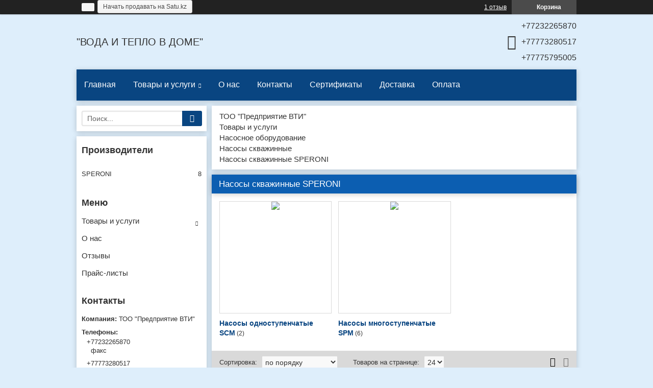

--- FILE ---
content_type: text/html; charset=utf-8
request_url: https://voda-i-teplo.kz/g2110774-nasosy-skvazhinnye-speroni
body_size: 16728
content:
<!DOCTYPE html>
<html lang="ru">
<head>
  <meta charset="utf-8">
  <link rel="preconnect" href="https://www.google-analytics.com">
  <link rel="preconnect" href="https://www.googletagmanager.com">
  <link rel="preconnect" href="https://my.satu.kz">
  <link rel="preconnect" href="https://images.kz.prom.st">
  <link rel="preconnect" href="https://fonts.gstatic.com">
  <script type="text/javascript">
        window.clerkStats = [];
        window.CLERK_CONFIG = {
            endpointUrl: "https://tracker.satu.kz/endpoint",
            mirrorDimensions: ['mobile', 'controller_action', 'ab_test', 'branddev_utm_tags', 'chunk_name', 'es_query_hash', 'site_monetization'],
            eventMethod: "",
            fingerprintMethod: "events",
            apeironSchema: null,
        };
        window.GoogleAnalyticsObject = 'gaUA';
            window.GAObject = 'gaUA';
        window.gaUA=window.gaUA||function(){(window.gaUA.q=window.gaUA.q||[]).push(arguments)};
        window.gaUA.l = +new Date;
        window._io_data = [];
  </script>
  <script type="text/javascript" src="/cloud-cgi/static/uaprom-static/js/adv_teasers.js?rev=161e8eb4bf343e5c8f275bbb114deae026606c90" defer></script>
  <script>
            window.dataLayer = window.dataLayer || [];
            function gtag() { dataLayer.push(arguments); }
            gtag('js', new Date());
            gtag('config', 'G-8SQ5YEJG36');
  </script>
  <title>Насосы скважинные SPERONI в Усть-Каменогорске от компании &#34;ТОО &#34;Предприятие ВТИ&#34;&#34;.</title>
  <meta name="viewport" content="width=device-width, initial-scale=1.0">
  <meta data-qaid="description" name="description" content="Купить Насосы скважинные SPERONI в Усть-Каменогорске - цены, товары и услуги компании &#34;ТОО &#34;Предприятие ВТИ&#34;&#34;: +7 (723) 226-58-70 факс">
  <meta data-qaid="keywords" name="keywords" content="Товары, услуги, &#34;ТОО &#34;Предприятие ВТИ&#34;&#34;">
  <meta property="og:image" content="https://images.satu.kz/43324753_w640_h640_nasosy-skvazhinnye-speroni.jpg">
  <meta property="og:title" content="Насосы скважинные SPERONI в Усть-Каменогорске от компании &#34;ТОО &#34;Предприятие ВТИ&#34;&#34;.">
  <meta property="og:description" content="Купить Насосы скважинные SPERONI в Усть-Каменогорске - цены, товары и услуги компании &#34;ТОО &#34;Предприятие ВТИ&#34;&#34;: +7 (723) 226-58-70 факс">
  <meta property="og:page_url" content="https://voda-i-teplo.kz/g2110774-nasosy-skvazhinnye-speroni">
  <meta property="og:type" content="website">
  <link rel="icon" type="image/x-icon" href="/cloud-cgi/static/uaprom-static/favicon-hcddc76b4e406ee37dd8f14e8fc42f07d4.ico">
  <link rel="search" href="/opensearch.xml" title="Поиск товаров и услуг на сайте" type="application/opensearchdescription+xml">
  <link rel="canonical" href="/g2110774-nasosy-skvazhinnye-speroni">
  <link href="/cloud-cgi/static/uaprom-static/css/member_common-hc1d2718051e43138d4a0a2c3d478b2f73.css" rel="stylesheet" type="text/css" media="all">
  <link href="/cloud-cgi/static/uaprom-static/css/ckeditor-hc28e38c0c895ceb7eb196ea1db4aa68bd.css" rel="stylesheet" type="text/css" media="all">
  <link href="/cloud-cgi/static/uaprom-static/js/build/vas-site/wp_companysite_7a0f8eb4b93237a8bd9a.css" rel="stylesheet" type="text/css" media="all">
  <link href="/cloud-cgi/static/kazprom-uc/production/design_template/693/css/lightblue-798e545e91a314dd9117bced80e35d57.css" rel="stylesheet" type="text/css" media="all">
  <script type="text/javascript">
        (function(){var a=[].slice;window.is_debug=!1,window.protolog=function(){return{debug:function(){var b;b=1<=arguments.length?a.call(arguments,0):[]}}}(),window.AppState={stateid:1,realm:void 0}}).call(this);
  </script>
  <script async type="text/javascript" src="/cloud-cgi/static/power/solve.js"></script>
</head>
<body class="b-layout" data-tg-chain="{&#34;prom_customer_id&#34;: 393666, &#34;prom_customer_title&#34;: &#34;\u0422\u041e\u041e \&#34;\u041f\u0440\u0435\u0434\u043f\u0440\u0438\u044f\u0442\u0438\u0435 \u0412\u0422\u0418\&#34;&#34;}">
  <div data-bazooka="UTMSource"></div>
  <div data-bazooka="CompanyOnlineEdit" data-edit-company-id="393666"></div>
  <script type="text/javascript">
  (function(d) { var f = d.createElement('iframe'); f.id = 'clerk_iframe'; f.src = 'https://my.satu.kz/cloud-cgi/static/clerk/v4.3.2/iframe.html'; f.style.display = "none"; d.body.appendChild(f); })(document);
  </script> 
  <script type="text/javascript" src="https://my.satu.kz/cloud-cgi/static/clerk/v4.3.2/bare.js" async></script> 
  <script type="application/ld+json">

  {"@context": "http://schema.org", "@type": "Organization", "url": "https://voda-i-teplo.kz/", "name": "\u0422\u041e\u041e \"\u041f\u0440\u0435\u0434\u043f\u0440\u0438\u044f\u0442\u0438\u0435 \u0412\u0422\u0418\"", "contactPoint": [{"@type": "ContactPoint", "telephone": "+7 (723) 226-58-70", "areaServed": "KZ", "contactType": "customer service", "description": "\u0444\u0430\u043a\u0441"}, {"@type": "ContactPoint", "telephone": "+7 (777) 328-05-17", "areaServed": "KZ", "contactType": "customer service"}, {"@type": "ContactPoint", "telephone": "+7 (777) 579-50-05", "areaServed": "KZ", "contactType": "customer service"}], "address": {"@type": "PostalAddress", "streetAddress": "\u0443\u043b.\u041a\u0430\u0431\u0430\u043d\u0431\u0430\u0439 \u0411\u0430\u0442\u044b\u0440\u0430, 156", "addressLocality": "\u0423\u0441\u0442\u044c-\u041a\u0430\u043c\u0435\u043d\u043e\u0433\u043e\u0440\u0441\u043a", "addressRegion": "\u0412\u043e\u0441\u0442\u043e\u0447\u043d\u043e-\u041a\u0430\u0437\u0430\u0445\u0441\u0442\u0430\u043d\u0441\u043a\u0430\u044f \u043e\u0431\u043b\u0430\u0441\u0442\u044c", "addressCountry": {"@type": "Country", "name": "\u041a\u0430\u0437\u0430\u0445\u0441\u0442\u0430\u043d"}}}
  </script> 
  <script type="application/ld+json">

  {"@context": "http://schema.org", "@type": "BreadcrumbList", "itemListElement": [{"@type": "ListItem", "position": 1, "item": {"@id": "/", "name": "\u0422\u041e\u041e \"\u041f\u0440\u0435\u0434\u043f\u0440\u0438\u044f\u0442\u0438\u0435 \u0412\u0422\u0418\""}}, {"@type": "ListItem", "position": 2, "item": {"@id": "/product_list", "name": "\u0422\u043e\u0432\u0430\u0440\u044b \u0438 \u0443\u0441\u043b\u0443\u0433\u0438"}}, {"@type": "ListItem", "position": 3, "item": {"@id": "/g2105251-nasosnoe-oborudovanie", "name": "\u041d\u0430\u0441\u043e\u0441\u043d\u043e\u0435 \u043e\u0431\u043e\u0440\u0443\u0434\u043e\u0432\u0430\u043d\u0438\u0435"}}, {"@type": "ListItem", "position": 4, "item": {"@id": "/g2110744-nasosy-skvazhinnye", "name": "\u041d\u0430\u0441\u043e\u0441\u044b \u0441\u043a\u0432\u0430\u0436\u0438\u043d\u043d\u044b\u0435"}}, {"@type": "ListItem", "position": 5, "item": {"@id": "/g2110774-nasosy-skvazhinnye-speroni", "name": "\u041d\u0430\u0441\u043e\u0441\u044b \u0441\u043a\u0432\u0430\u0436\u0438\u043d\u043d\u044b\u0435 SPERONI: \u043d\u0430\u0439\u0434\u0435\u043d\u043e 8 \u043d\u0430\u0438\u043c\u0435\u043d\u043e\u0432\u0430\u043d\u0438\u0439"}}]}
  </script> 
  <script type="application/ld+json">

  {"@context": "http://schema.org", "@type": "Product", "name": "\u041d\u0430\u0441\u043e\u0441 SCM 5/S-F", "description": "\u041d\u0430\u0441\u043e\u0441 SCM 5/S-F", "image": "https://images.satu.kz/43325461_w500_h500_nasos-scm-5s-f.jpg", "offers": {"@type": "Offer", "availability": "http://schema.org/InStock", "price": "215300.00", "url": "https://voda-i-teplo.kz/p32743356-nasos-scm.html", "priceCurrency": "KZT", "seller": {"@type": "Organization", "name": "\u0422\u041e\u041e \"\u041f\u0440\u0435\u0434\u043f\u0440\u0438\u044f\u0442\u0438\u0435 \u0412\u0422\u0418\""}}}
  </script> 
  <script type="application/ld+json">

  {"@context": "http://schema.org", "@type": "Product", "name": "\u041d\u0430\u0441\u043e\u0441 SCM 7/S-F", "description": "\u041d\u0430\u0441\u043e\u0441 SCM 7/S-F", "image": "https://images.satu.kz/43325461_w500_h500_nasos-scm-7s-f.jpg", "offers": {"@type": "Offer", "availability": "http://schema.org/InStock", "price": "258100.00", "url": "https://voda-i-teplo.kz/p32743379-nasos-scm.html", "priceCurrency": "KZT", "seller": {"@type": "Organization", "name": "\u0422\u041e\u041e \"\u041f\u0440\u0435\u0434\u043f\u0440\u0438\u044f\u0442\u0438\u0435 \u0412\u0422\u0418\""}}}
  </script> 
  <script type="application/ld+json">

  {"@context": "http://schema.org", "@type": "Product", "name": "\u041d\u0430\u0441\u043e\u0441 SPM 50-10", "description": "\u041d\u0430\u0441\u043e\u0441 SPM 50-10", "image": "https://images.satu.kz/43328749_w500_h500_nasos-spm-50-10.jpg", "offers": {"@type": "Offer", "availability": "http://schema.org/InStock", "price": "161100.00", "url": "https://voda-i-teplo.kz/p32743407-nasos-spm.html", "priceCurrency": "KZT", "seller": {"@type": "Organization", "name": "\u0422\u041e\u041e \"\u041f\u0440\u0435\u0434\u043f\u0440\u0438\u044f\u0442\u0438\u0435 \u0412\u0422\u0418\""}}}
  </script> 
  <script type="application/ld+json">

  {"@context": "http://schema.org", "@type": "Product", "name": "\u041d\u0430\u0441\u043e\u0441 SPM 50-14", "description": "\u041d\u0430\u0441\u043e\u0441 SPM 50-14", "image": "https://images.satu.kz/43328749_w500_h500_nasos-spm-50-14.jpg", "offers": {"@type": "Offer", "availability": "http://schema.org/InStock", "price": "174200.00", "url": "https://voda-i-teplo.kz/p32743415-nasos-spm.html", "priceCurrency": "KZT", "seller": {"@type": "Organization", "name": "\u0422\u041e\u041e \"\u041f\u0440\u0435\u0434\u043f\u0440\u0438\u044f\u0442\u0438\u0435 \u0412\u0422\u0418\""}}}
  </script> 
  <script type="application/ld+json">

  {"@context": "http://schema.org", "@type": "Product", "name": "\u041d\u0430\u0441\u043e\u0441 SPM 70-16", "description": "\u041d\u0430\u0441\u043e\u0441 SPM 70-16", "image": "https://images.satu.kz/43328749_w500_h500_nasos-spm-70-16.jpg", "offers": {"@type": "Offer", "availability": "http://schema.org/InStock", "price": "191200.00", "url": "https://voda-i-teplo.kz/p32743423-nasos-spm.html", "priceCurrency": "KZT", "seller": {"@type": "Organization", "name": "\u0422\u041e\u041e \"\u041f\u0440\u0435\u0434\u043f\u0440\u0438\u044f\u0442\u0438\u0435 \u0412\u0422\u0418\""}}}
  </script> 
  <script type="application/ld+json">

  {"@context": "http://schema.org", "@type": "Product", "name": "\u041d\u0430\u0441\u043e\u0441 SPM 70-21", "description": "\u041d\u0430\u0441\u043e\u0441 SPM 70-21", "image": "https://images.satu.kz/43328749_w500_h500_nasos-spm-70-21.jpg", "offers": {"@type": "Offer", "availability": "http://schema.org/InStock", "price": "218800.00", "url": "https://voda-i-teplo.kz/p32743429-nasos-spm.html", "priceCurrency": "KZT", "seller": {"@type": "Organization", "name": "\u0422\u041e\u041e \"\u041f\u0440\u0435\u0434\u043f\u0440\u0438\u044f\u0442\u0438\u0435 \u0412\u0422\u0418\""}}}
  </script> 
  <script type="application/ld+json">

  {"@context": "http://schema.org", "@type": "Product", "name": "\u041d\u0430\u0441\u043e\u0441 SPM 140-10", "description": "\u041d\u0430\u0441\u043e\u0441 SPM 140-10", "image": "https://images.satu.kz/43328749_w500_h500_nasos-spm-140-10.jpg", "offers": {"@type": "Offer", "availability": "http://schema.org/InStock", "price": "189200.00", "url": "https://voda-i-teplo.kz/p32743440-nasos-spm-140.html", "priceCurrency": "KZT", "seller": {"@type": "Organization", "name": "\u0422\u041e\u041e \"\u041f\u0440\u0435\u0434\u043f\u0440\u0438\u044f\u0442\u0438\u0435 \u0412\u0422\u0418\""}}}
  </script> 
  <script type="application/ld+json">

  {"@context": "http://schema.org", "@type": "Product", "name": "\u041d\u0430\u0441\u043e\u0441 SPM 140-14", "description": "\u041d\u0430\u0441\u043e\u0441 SPM 140-14", "image": "https://images.satu.kz/43328749_w500_h500_nasos-spm-140-14.jpg", "offers": {"@type": "Offer", "availability": "http://schema.org/InStock", "price": "218800.00", "url": "https://voda-i-teplo.kz/p32743460-nasos-spm-140.html", "priceCurrency": "KZT", "seller": {"@type": "Organization", "name": "\u0422\u041e\u041e \"\u041f\u0440\u0435\u0434\u043f\u0440\u0438\u044f\u0442\u0438\u0435 \u0412\u0422\u0418\""}}}
  </script>
  <div class="b-head-control-panel">
    <div class="b-head-control-panel__container" data-qaid="header-block">
      <a href="https://satu.kz/?utm_source=companysite" class="b-head-control-panel__logo"><img src="/cloud-cgi/static/uaprom-static/image/portal/KZ/logo-small-white-hcbc4a06ce915d90aa7fb685e104e2f65f.png" class="b-head-control-panel__logo-img" alt="Satu.kz - заключайте сделки с нами"></a> <span class="b-head-control-panel__pro-state js-pro-state b-pro" title="" style="position: relative"></span>
      <div class='b-hidden' data-bazooka='Tooltip' data-tooltip-target='.js-pro-state' data-tooltip-hide-delay="500">
        <span class="b-head-control-panel__pro-state js-pro-state b-pro" title="" style="position: relative"></span>
        <div class='h-width-240 h-line-height-18'>
          <span class="b-head-control-panel__pro-state js-pro-state b-pro" title="" style="position: relative">Продавец ТОО &#34;Предприятие ВТИ&#34; развивает свой бизнес на Satu.kz 6 лет.<br>
          Знак PRO означает, что продавец пользуется одним из платных пакетов услуг Satu.kz с расширенными функциональными возможностями.<br>
          <a class='b-pseudo-link h-blue-link' href='https://satu.kz/how_to_order?source_id=companysite.propaket'>Сравнить возможности действующих пакетов</a></span>
        </div>
      </div><a href="https://satu.kz/join-now?source_id=company_header" class="b-button h-vertical-middle h-height-20" target="_blank"><span class="b-button__text h-mh-10 h-mv-5 h-fz-10">Начать продавать на Satu.kz</span></a>
      <div class="b-head-control-panel__toolbar js-header_toolbar"></div>
      <div class="b-head-control-panel__cart">
        <div class="b-shopping-button js-shopping-cart-button-container" data-sc-classactive="b-shopping-button_state_active">
          <div class="b-shopping-button__wrapper">
            <span class="b-shopping-button__icon"></span> <span class="b-shopping-button__text">Корзина</span> 
            <script type="text/html">


                    <span class="b-shopping-button__counter js-shopping-cart-counter">0</span>
            </script>
          </div>
        </div>
      </div><span class="b-review-info b-head-control-panel__opinions-bar"><i class="b-review-info__icon"></i><span class="b-review-info__text"><a href="/testimonials" class="b-review-info__link">1 отзыв</a></span></span>
    </div>
  </div>
  <div class="h-layout-clear"></div>
  <header class="cs-header">
    <div class="cs-header__line-first">
      <div class="cs-header-company-info">
        <div class="cs-online-edit">
          <a class="cs-online-edit__link" data-edit-role="headerPhoneInfo" title="Редактировать название компании" style="display:none"></a><a class="cs-online-edit__horizontal-borders" data-edit-role="headerPhoneInfo" style="display:none"></a><a class="cs-online-edit__vertical-borders" data-edit-role="headerPhoneInfo" style="display:none"></a>
          <div class="cs-header-company-info__description">
            <span>&#34;ВОДА И ТЕПЛО В ДОМЕ&#34;</span>
          </div>
        </div>
      </div>
      <div class="cs-header__item_type_phones">
        <div class="cs-header-phones">
          <div class="cs-header-phones__holder cs-header-phones__icon">
            <div class="cs-header-phones__additional">
              <div id="ID-d499770f-5b3a-4272-a8dd-7aba0d35f21e" data-qaid="company_phones">
                <div class="cs-header-phones__item js-ga-phone-hover" data-tg-hovered="[{&#34;ns&#34;: &#34;main&#34;, &#34;method&#34;: &#34;gatrackQueue&#34;, &#34;args&#34;: [&#34;contact_view&#34;, &#34;hover_phones&#34;, {&#34;label/label&#34;: &#34;company_site-cs_product_list&#34;}], &#34;uuid&#34;: &#34;fa3bf62956d707375cfc7e477f1a0b7690c5fb07&#34;}, {&#34;ns&#34;: &#34;ym&#34;, &#34;method&#34;: &#34;reachGoal&#34;, &#34;args&#34;: [&#34;company_contacts_hovered&#34;], &#34;uuid&#34;: &#34;4e4e38200b10121d2620b45f0cb38f2ce6db161d&#34;}]">
                  <div class="cs-header-phones__part">
                    <span class="notranslate">+77232265870</span>
                  </div>
                </div>
                <div class="cs-header-phones__item js-ga-phone-hover" data-tg-hovered="[{&#34;ns&#34;: &#34;main&#34;, &#34;method&#34;: &#34;gatrackQueue&#34;, &#34;args&#34;: [&#34;contact_view&#34;, &#34;hover_phones&#34;, {&#34;label/label&#34;: &#34;company_site-cs_product_list&#34;}], &#34;uuid&#34;: &#34;fa3bf62956d707375cfc7e477f1a0b7690c5fb07&#34;}, {&#34;ns&#34;: &#34;ym&#34;, &#34;method&#34;: &#34;reachGoal&#34;, &#34;args&#34;: [&#34;company_contacts_hovered&#34;], &#34;uuid&#34;: &#34;4e4e38200b10121d2620b45f0cb38f2ce6db161d&#34;}]">
                  <div class="cs-header-phones__part">
                    <span class="notranslate">+77773280517</span>
                  </div>
                </div>
                <div class="cs-header-phones__item js-ga-phone-hover" data-tg-hovered="[{&#34;ns&#34;: &#34;main&#34;, &#34;method&#34;: &#34;gatrackQueue&#34;, &#34;args&#34;: [&#34;contact_view&#34;, &#34;hover_phones&#34;, {&#34;label/label&#34;: &#34;company_site-cs_product_list&#34;}], &#34;uuid&#34;: &#34;fa3bf62956d707375cfc7e477f1a0b7690c5fb07&#34;}, {&#34;ns&#34;: &#34;ym&#34;, &#34;method&#34;: &#34;reachGoal&#34;, &#34;args&#34;: [&#34;company_contacts_hovered&#34;], &#34;uuid&#34;: &#34;4e4e38200b10121d2620b45f0cb38f2ce6db161d&#34;}]">
                  <div class="cs-header-phones__part">
                    <span class="notranslate">+77775795005</span>
                  </div>
                </div>
              </div>
            </div>
          </div>
        </div>
      </div>
    </div>
    <div class="cs-header__line-second">
      <div class="cs-header__line-second-wrapper">
        <div class="cs-online-edit" data-bazooka="ResponsiveTabsCompanySite">
          <a class="cs-online-edit__link" data-edit-role="customMenu" title="Редактировать главное меню" style="display:none"></a><a class="cs-online-edit__horizontal-borders" data-edit-role="customMenu" style="display:none"></a><a class="cs-online-edit__vertical-borders" data-edit-role="customMenu" style="display:none"></a>
          <nav class="cs-menu">
            <ul>
              <li class="cs-menu__item js-menu-items">
                <a class="cs-menu__link" href="/">Главная</a>
              </li>
              <li class="cs-menu__item js-menu-items">
                <a class="cs-menu__link cs-menu__arrow" href="/product_list">Товары и услуги</a>
                <ul class="cs-sub-menu cs-sub-menu_state_full">
                  <li class="cs-sub-menu__item">
                    <a class="cs-sub-menu__link" href="/g2104819-schetchiki-vody">Счетчики воды</a>
                  </li>
                  <li class="cs-sub-menu__item">
                    <a class="cs-sub-menu__link" href="/g2523113-schetchiki-tepla">Счетчики тепла</a>
                  </li>
                  <li class="cs-sub-menu__item">
                    <a class="cs-sub-menu__link" href="/g2038926-truby-polipropilenovye-ppr">Трубы полипропиленовые (ппр) и фитинги</a>
                  </li>
                  <li class="cs-sub-menu__item">
                    <a class="cs-sub-menu__link" href="/g2104573-kanalizatsionnye-truby-pvh">Канализационные трубы (пвх) и фитинги</a>
                  </li>
                  <li class="cs-sub-menu__item">
                    <a class="cs-sub-menu__link" href="/g2105251-nasosnoe-oborudovanie">Насосное оборудование</a>
                  </li>
                  <li class="cs-sub-menu__item">
                    <a class="cs-sub-menu__link" href="/g2105259-zapornaya-armatura">Запорная арматура</a>
                  </li>
                  <li class="cs-sub-menu__item">
                    <a class="cs-sub-menu__link" href="/g2105261-teplovaya-avtomatika-balansirovka">Тепловая автоматика и балансировка</a>
                  </li>
                  <li class="cs-sub-menu__item">
                    <a class="cs-sub-menu__link" href="/g2105262-baki-rasshiritelnye-membrannye">Баки расширительные мембранные</a>
                  </li>
                  <li class="cs-sub-menu__item">
                    <a class="cs-sub-menu__link" href="/g2409501-osnastka-dlya-minikotelnyh">Оснастка для миникотельных и тепловых узлов</a>
                  </li>
                  <li class="cs-sub-menu__item">
                    <a class="cs-sub-menu__link" href="/g2521135-termometry">Термометры</a>
                  </li>
                  <li class="cs-sub-menu__item">
                    <a class="cs-sub-menu__link" href="/g2521266-manometry">Манометры</a>
                  </li>
                  <li class="cs-sub-menu__item">
                    <a class="cs-sub-menu__link" href="/g2699475-radiatory-otopleniya">Радиаторы отопления</a>
                  </li>
                  <li class="cs-sub-menu__item">
                    <a class="cs-sub-menu__link" href="/g4221288-filtry-dlya-ochistki">Фильтры для очистки воды</a>
                  </li>
                  <li class="cs-sub-menu__item">
                    <a class="cs-sub-menu__link" href="/g7341776-vodonagrevatel-nakopitelnyj">Водонагреватель накопительный</a>
                  </li>
                  <li class="cs-sub-menu__item">
                    <a class="cs-sub-menu__link" href="/g7346408-teploomenniki-plastinchatye-payanye">Теплооьменники пластинчатые паяные</a>
                  </li>
                </ul>
              </li>
              <li class="cs-menu__item js-menu-items">
                <a class="cs-menu__link" href="/about_us">О нас</a>
              </li>
              <li class="cs-menu__item js-menu-items">
                <a class="cs-menu__link" href="/contacts">Контакты</a>
              </li>
              <li class="cs-menu__item js-menu-items">
                <a class="cs-menu__link" href="/cp13516-sertifikaty.html">Сертификаты</a>
              </li>
              <li class="cs-menu__item js-menu-items">
                <a class="cs-menu__link" href="/cp13517-dostavka.html">Доставка</a>
              </li>
              <li class="cs-menu__item js-menu-items">
                <a class="cs-menu__link" href="/cp13518-oplata.html">Оплата</a>
              </li>
              <li class="cs-menu__item js-more-menu" style="position:absolute; left:-9999px">
                <span class="cs-menu__link cs-menu__arrow">Ещё</span>
                <ul class="cs-menu__sub-nav cs-menu__sub-nav_pos_last cs-sub-menu">
                  <li class="cs-sub-menu__item js-more-menu-items">
                    <a class="cs-sub-menu__link" href="/">Главная</a><i class="cs-sub-menu__arrow"></i>
                  </li>
                  <li class="cs-sub-menu__item js-more-menu-items">
                    <a class="cs-sub-menu__link" href="/product_list">Товары и услуги</a>
                    <ul class="cs-sub-menu__inner-menu cs-inner-menu">
                      <li class="cs-inner-menu__item">
                        <a class="cs-inner-menu__link" href="/g2104819-schetchiki-vody">Счетчики воды</a>
                      </li>
                      <li class="cs-inner-menu__item">
                        <a class="cs-inner-menu__link" href="/g2523113-schetchiki-tepla">Счетчики тепла</a>
                      </li>
                      <li class="cs-inner-menu__item">
                        <a class="cs-inner-menu__link" href="/g2038926-truby-polipropilenovye-ppr">Трубы полипропиленовые (ппр) и фитинги</a>
                      </li>
                      <li class="cs-inner-menu__item">
                        <a class="cs-inner-menu__link" href="/g2104573-kanalizatsionnye-truby-pvh">Канализационные трубы (пвх) и фитинги</a>
                      </li>
                      <li class="cs-inner-menu__item">
                        <a class="cs-inner-menu__link" href="/g2105251-nasosnoe-oborudovanie">Насосное оборудование</a>
                      </li>
                      <li class="cs-inner-menu__item">
                        <a class="cs-inner-menu__link" href="/g2105259-zapornaya-armatura">Запорная арматура</a>
                      </li>
                      <li class="cs-inner-menu__item">
                        <a class="cs-inner-menu__link" href="/g2105261-teplovaya-avtomatika-balansirovka">Тепловая автоматика и балансировка</a>
                      </li>
                      <li class="cs-inner-menu__item">
                        <a class="cs-inner-menu__link" href="/g2105262-baki-rasshiritelnye-membrannye">Баки расширительные мембранные</a>
                      </li>
                      <li class="cs-inner-menu__item">
                        <a class="cs-inner-menu__link" href="/g2409501-osnastka-dlya-minikotelnyh">Оснастка для миникотельных и тепловых узлов</a>
                      </li>
                      <li class="cs-inner-menu__item">
                        <a class="cs-inner-menu__link" href="/g2521135-termometry">Термометры</a>
                      </li>
                      <li class="cs-inner-menu__item">
                        <a class="cs-inner-menu__link" href="/g2521266-manometry">Манометры</a>
                      </li>
                      <li class="cs-inner-menu__item">
                        <a class="cs-inner-menu__link" href="/g2699475-radiatory-otopleniya">Радиаторы отопления</a>
                      </li>
                      <li class="cs-inner-menu__item">
                        <a class="cs-inner-menu__link" href="/g4221288-filtry-dlya-ochistki">Фильтры для очистки воды</a>
                      </li>
                      <li class="cs-inner-menu__item">
                        <a class="cs-inner-menu__link" href="/g7341776-vodonagrevatel-nakopitelnyj">Водонагреватель накопительный</a>
                      </li>
                      <li class="cs-inner-menu__item">
                        <a class="cs-inner-menu__link" href="/g7346408-teploomenniki-plastinchatye-payanye">Теплооьменники пластинчатые паяные</a>
                      </li>
                    </ul><i class="cs-sub-menu__arrow"></i>
                  </li>
                  <li class="cs-sub-menu__item js-more-menu-items">
                    <a class="cs-sub-menu__link" href="/about_us">О нас</a><i class="cs-sub-menu__arrow"></i>
                  </li>
                  <li class="cs-sub-menu__item js-more-menu-items">
                    <a class="cs-sub-menu__link" href="/contacts">Контакты</a><i class="cs-sub-menu__arrow"></i>
                  </li>
                  <li class="cs-sub-menu__item js-more-menu-items">
                    <a class="cs-sub-menu__link" href="/cp13516-sertifikaty.html">Сертификаты</a><i class="cs-sub-menu__arrow"></i>
                  </li>
                  <li class="cs-sub-menu__item js-more-menu-items">
                    <a class="cs-sub-menu__link" href="/cp13517-dostavka.html">Доставка</a><i class="cs-sub-menu__arrow"></i>
                  </li>
                  <li class="cs-sub-menu__item js-more-menu-items">
                    <a class="cs-sub-menu__link" href="/cp13518-oplata.html">Оплата</a><i class="cs-sub-menu__arrow"></i>
                  </li>
                </ul>
              </li>
            </ul>
          </nav>
        </div>
      </div>
    </div>
  </header>
  <main class="cs-page">
    <article class="cs-page__main-content-wrapper">
      <div class="b-breadcrumb" data-extend="Breadcrumbs" data-crumbs-path="[{&#34;name&#34;: &#34;\u0422\u041e\u041e \&#34;\u041f\u0440\u0435\u0434\u043f\u0440\u0438\u044f\u0442\u0438\u0435 \u0412\u0422\u0418\&#34;&#34;, &#34;url&#34;: &#34;/&#34;}, {&#34;name&#34;: &#34;\u0422\u043e\u0432\u0430\u0440\u044b \u0438 \u0443\u0441\u043b\u0443\u0433\u0438&#34;, &#34;url&#34;: &#34;/product_list&#34;}, {&#34;name&#34;: &#34;\u041d\u0430\u0441\u043e\u0441\u043d\u043e\u0435 \u043e\u0431\u043e\u0440\u0443\u0434\u043e\u0432\u0430\u043d\u0438\u0435&#34;, &#34;url&#34;: &#34;/g2105251-nasosnoe-oborudovanie&#34;}, {&#34;name&#34;: &#34;\u041d\u0430\u0441\u043e\u0441\u044b \u0441\u043a\u0432\u0430\u0436\u0438\u043d\u043d\u044b\u0435&#34;, &#34;url&#34;: &#34;/g2110744-nasosy-skvazhinnye&#34;}, {&#34;name&#34;: &#34;\u041d\u0430\u0441\u043e\u0441\u044b \u0441\u043a\u0432\u0430\u0436\u0438\u043d\u043d\u044b\u0435 SPERONI&#34;, &#34;url&#34;: null}]" data-crumbs-classnames="{}" data-crumbs-icon="">
        <ul class="b-path">
          <li class="b-path__item">
            <a class="b-path__link" href="/">ТОО &#34;Предприятие ВТИ&#34;</a>
          </li>
          <li class="b-path__item">
            <a class="b-path__link" href="/product_list">Товары и услуги</a>
          </li>
          <li class="b-path__item">
            <a class="b-path__link" href="/g2105251-nasosnoe-oborudovanie">Насосное оборудование</a>
          </li>
          <li class="b-path__item">
            <a class="b-path__link" href="/g2110744-nasosy-skvazhinnye">Насосы скважинные</a>
          </li>
          <li class="b-path__item"><span class="b-path__text">Насосы скважинные SPERONI</span></li>
        </ul>
      </div>
      <div class="cs-page__main-content">
        <section class="cs-page__row">
          <h1 class="cs-title"><span class="cs-title__page-content">Насосы скважинные SPERONI</span></h1>
          <ul class="cs-product-groups-gallery">
            <li class="cs-product-groups-gallery__item">
              <div class="cs-product-groups-gallery__item-wrapper cs-online-edit">
                <a class="cs-online-edit__link" data-edit-role="groupInfo" data-edit-id="2110775" title="Редактировать описание группы" style="display:none"></a><a class="cs-online-edit__vertical-borders" data-edit-role="groupInfo" data-edit-id="2110775" style="display:none"></a><a class="cs-online-edit__horizontal-borders" data-edit-role="groupInfo" data-edit-id="2110775" style="display:none"></a>
                <div class="cs-image-holder">
                  <a class="cs-image-holder__image-link" href="/g2110775-nasosy-odnostupenchatye-scm" title="Насосы одноступенчатые SCM"><img class="cs-image-holder__image" src="https://images.satu.kz/43324844_w220_h220_nasosy-odnostupenchatye-scm.jpg" alt="Насосы одноступенчатые SCM" loading="lazy"></a>
                </div>
                <div class="cs-product-groups-gallery__info-holder">
                  <a class="cs-product-groups-gallery__title" href="/g2110775-nasosy-odnostupenchatye-scm">Насосы одноступенчатые SCM</a><span class="cs-product-groups-gallery__counter">2</span>
                </div>
              </div>
            </li>
            <li class="cs-product-groups-gallery__item">
              <div class="cs-product-groups-gallery__item-wrapper cs-online-edit">
                <a class="cs-online-edit__link" data-edit-role="groupInfo" data-edit-id="2110776" title="Редактировать описание группы" style="display:none"></a><a class="cs-online-edit__vertical-borders" data-edit-role="groupInfo" data-edit-id="2110776" style="display:none"></a><a class="cs-online-edit__horizontal-borders" data-edit-role="groupInfo" data-edit-id="2110776" style="display:none"></a>
                <div class="cs-image-holder">
                  <a class="cs-image-holder__image-link" href="/g2110776-nasosy-mnogostupenchatye-spm" title="Насосы многоступенчатые SPM"><img class="cs-image-holder__image" src="https://images.satu.kz/43324950_w220_h220_nasosy-mnogostupenchatye-spm.jpg" alt="Насосы многоступенчатые SPM" loading="lazy"></a>
                </div>
                <div class="cs-product-groups-gallery__info-holder">
                  <a class="cs-product-groups-gallery__title" href="/g2110776-nasosy-mnogostupenchatye-spm">Насосы многоступенчатые SPM</a><span class="cs-product-groups-gallery__counter">6</span>
                </div>
              </div>
            </li>
          </ul>
          <div id="catalog_controls_block" class="cs-catalog-panel cs-catalog-panel_loc_top">
            <div class="cs-catalog-panel__select" title="Сортировка">
              <select id="product_price_order" class="cs-catalog-panel__field" name="product_price_order" data-extend="INavigation ICookie" data-cookie-expires="2592000000">
                <option value="position" data-subscribe='change@product_price_order: getValue@product_price_order | pass ("position") | ICookie/set@product_price_order "sort" "position" | redirect@product_price_order "/g2110774-nasosy-skvazhinnye-speroni?sort=position"'>
                  по порядку
                </option>
                <option value="price" data-subscribe='change@product_price_order: getValue@product_price_order | pass ("price") | ICookie/set@product_price_order "sort" "price" | redirect@product_price_order "/g2110774-nasosy-skvazhinnye-speroni?sort=price"'>
                  по росту цены
                </option>
                <option value="-price" data-subscribe='change@product_price_order: getValue@product_price_order | pass ("-price") | ICookie/set@product_price_order "sort" "-price" | redirect@product_price_order "/g2110774-nasosy-skvazhinnye-speroni?sort=-price"'>
                  по снижению цены
                </option>
                <option value="-date_created" data-subscribe='change@product_price_order: getValue@product_price_order | pass ("-date_created") | ICookie/set@product_price_order "sort" "-date_created" | redirect@product_price_order "/g2110774-nasosy-skvazhinnye-speroni?sort=-date_created"'>
                  по новизне
                </option>
              </select>
            </div>
            <div class="cs-catalog-panel__select" title="Товаров на странице">
              <select id="product_items_per_page" class="cs-catalog-panel__field" data-extend="INavigation ICookie" data-cookie-expires="2592000000" name="product_items_per_page">
                <option value="16" data-subscribe='change@product_items_per_page: getValue@product_items_per_page | pass ("16") | ICookie/set@product_items_per_page "product_items_per_page" "16" | redirect@product_items_per_page "/g2110774-nasosy-skvazhinnye-speroni?product_items_per_page=16"'>
                  16
                </option>
                <option value="24" data-subscribe='change@product_items_per_page: getValue@product_items_per_page | pass ("24") | ICookie/set@product_items_per_page "product_items_per_page" "24" | redirect@product_items_per_page "/g2110774-nasosy-skvazhinnye-speroni?product_items_per_page=24"' selected="selected">
                  24
                </option>
                <option value="32" data-subscribe='change@product_items_per_page: getValue@product_items_per_page | pass ("32") | ICookie/set@product_items_per_page "product_items_per_page" "32" | redirect@product_items_per_page "/g2110774-nasosy-skvazhinnye-speroni?product_items_per_page=32"'>
                  32
                </option>
                <option value="48" data-subscribe='change@product_items_per_page: getValue@product_items_per_page | pass ("48") | ICookie/set@product_items_per_page "product_items_per_page" "48" | redirect@product_items_per_page "/g2110774-nasosy-skvazhinnye-speroni?product_items_per_page=48"'>
                  48
                </option>
              </select>
            </div>
            <div class="cs-catalog-panel__btn-wrap">
              <span class="cs-catalog-panel__btn cs-catalog-panel__btn_type_gallery"></span><a class="cs-catalog-panel__btn cs-catalog-panel__btn_type_list" href="/g2110774-nasosy-skvazhinnye-speroni?view_as=list" data-extend="ICookie" data-cookie-expires="2592000000" data-subscribe='click: ICookie/set "view_as" "list"'></a>
            </div>
          </div>
          <ul class="cs-product-gallery">
            <li class="cs-product-gallery__item js-rtb-partner js-productad" data-qaid="product-block" data-product-id="32743356" data-advtracking-prosale-token="eyJ0eXAiOiJKV1QiLCJhbGciOiJIUzI1NiJ9.[base64].YKIzMs9ZVwibX3XkHoczI96UtdEug2mT886NuUKrnI0" data-advtracking-product-id="32743356" data-tg-chain="{&#34;view_type&#34;: &#34;preview&#34;}">
              <div class="cs-product-gallery__item-wrapper cs-online-edit">
                <a class="cs-online-edit__link" data-edit-role="productInfo" data-edit-id="32743356" title="Редактировать товар" style="display:none"></a><a class="cs-online-edit__horizontal-borders" data-edit-role="productInfo" data-edit-id="32743356" style="display:none"></a><a class="cs-online-edit__vertical-borders" data-edit-role="productInfo" data-edit-id="32743356" style="display:none"></a><a class="cs-image-holder__image-link" href="/p32743356-nasos-scm.html" title="Насос SCM 5/S-F" data-tg-became-visible="[{&#34;ns&#34;: &#34;main&#34;, &#34;method&#34;: &#34;ptrackQueue&#34;, &#34;args&#34;: [&#34;product_position&#34;, &#34;show&#34;, {}], &#34;payloads&#34;: {&#34;ec_products_list&#34;: 32743356}, &#34;uuid&#34;: &#34;6622f15405b3bdcf75fb3bd6db72a633ce6597f8&#34;}]" data-tg-clicked="[{&#34;ns&#34;: &#34;main&#34;, &#34;method&#34;: &#34;ptrackForce&#34;, &#34;args&#34;: [&#34;product_position&#34;, &#34;click&#34;, {}], &#34;payloads&#34;: {&#34;ec_products_list&#34;: 32743356}, &#34;uuid&#34;: &#34;37aaef990ac8c0981f6a3fb9640a3ab88bcb9cae&#34;}]"><img class="cs-image-holder__image" src="https://images.satu.kz/43325461_w220_h220_nasos-scm-5s-f.jpg" alt="Насос SCM 5/S-F" loading="lazy"></a>
                <div class="cs-product-gallery__info-panel">
                  <div class="cs-product-gallery__title">
                    <a class="cs-goods-title" href="/p32743356-nasos-scm.html" id="link_to_product_32743356" data-tg-clicked="[{&#34;ns&#34;: &#34;main&#34;, &#34;method&#34;: &#34;ptrackForce&#34;, &#34;args&#34;: [&#34;product_position&#34;, &#34;click&#34;, {}], &#34;payloads&#34;: {&#34;ec_products_list&#34;: 32743356}, &#34;uuid&#34;: &#34;37aaef990ac8c0981f6a3fb9640a3ab88bcb9cae&#34;}]">Насос SCM 5/S-F</a>
                  </div>
                  <div class="cs-goods-data cs-product-gallery__data">
                    <span class="cs-goods-data__state cs-goods-data__state_val_order" data-qaid="presence_data">Под заказ</span>
                  </div>
                  <div class="cs-goods-price cs-product-gallery__price">
                    <span class="cs-goods-price__value cs-goods-price__value_type_current">215&nbsp;300&nbsp;<span class="notranslate">Тг.</span></span>
                  </div>
                </div>
                <div class="cs-product-gallery__order-btn">
                  <a class="cs-product-gallery__main-btn cs-custom-button cs-custom-button-icon_type_order csjs-button-buy js-product-buy-button js-buy-button__text js-product-ad-conv-action" href="/shopping_cart_static?product_id=MzI3NDMzNTY.2GvztGN2hq-wlszrYWZj8samJzQ" target="_blank" rel="nofollow" data-qaid="buy-button" data-adwords-data="&#34;&#34;" title="Купить" data-class-state-done="cs-custom-button-icon_state_active" data-class-state-in-cart="cs-custom-button-icon_state_active" data-custom-buy-button-text="Купить" data-product-id="32743356" data-product-sign="MzI3NDMzNTY.2GvztGN2hq-wlszrYWZj8samJzQ" data-company-id="393666" data-product-name="Насос SCM 5/S-F" data-product-url="https://voda-i-teplo.kz/p32743356-nasos-scm.html" data-product-big-picture="https://images.satu.kz/43325461_w200_h200_nasos-scm-5s-f.jpg" data-product-small-picture="https://images.satu.kz/43325461_w40_h40_nasos-scm-5s-f.jpg" data-do-not-change-buy-button="do not" data-tg-chain='{&#34;view_type&#34;: &#34;full&#34;}' data-product-price="215&nbsp;300 Тг." data-advtracking-prosale-token="eyJ0eXAiOiJKV1QiLCJhbGciOiJIUzI1NiJ9.[base64].YKIzMs9ZVwibX3XkHoczI96UtdEug2mT886NuUKrnI0" data-advtracking-product-id="32743356">Купить</a>
                  <div class="cs-product-gallery__add-btns">
                    <button id="phone_popup_32743356" class="cs-custom-button_icon-btn cs-custom-button cs-custom-button-icon_type_callback js-one-click-order-member-site js-product-ad-conv-action" data-img-url="https://images.satu.kz/43325461_w100_h100_nasos-scm-5s-f.jpg" data-product-id="32743356" data-qaid="call_me_back_icon" data-advtracking-prosale-token="eyJ0eXAiOiJKV1QiLCJhbGciOiJIUzI1NiJ9.[base64].YKIzMs9ZVwibX3XkHoczI96UtdEug2mT886NuUKrnI0" data-advtracking-product-id="32743356" data-link-id="link_to_product_32743356" data-measure-unit="piece" data-price="215300.00000" data-price-text="215&nbsp;300 Тг." data-currency="KZT" data-quantity="1" data-scope="company_site-cs_product_list" data-price-in-default-currency="215300" data-place="company_site" data-recaptcha-token="">Перезвоните мне<span data-bazooka='Tooltip' data-tooltip-target='#phone_popup_32743356'><b>Оставьте свой номер телефона и представитель компании свяжется с вами.</b></span></button>
                  </div>
                </div>
              </div>
            </li>
            <li class="cs-product-gallery__item js-rtb-partner js-productad" data-qaid="product-block" data-product-id="32743379" data-advtracking-prosale-token="eyJ0eXAiOiJKV1QiLCJhbGciOiJIUzI1NiJ9.[base64].7w6k0muYg_HXhybyXd8FvK_VWn_n9YWegC6kNo70L9E" data-advtracking-product-id="32743379" data-tg-chain="{&#34;view_type&#34;: &#34;preview&#34;}">
              <div class="cs-product-gallery__item-wrapper cs-online-edit">
                <a class="cs-online-edit__link" data-edit-role="productInfo" data-edit-id="32743379" title="Редактировать товар" style="display:none"></a><a class="cs-online-edit__horizontal-borders" data-edit-role="productInfo" data-edit-id="32743379" style="display:none"></a><a class="cs-online-edit__vertical-borders" data-edit-role="productInfo" data-edit-id="32743379" style="display:none"></a><a class="cs-image-holder__image-link" href="/p32743379-nasos-scm.html" title="Насос SCM 7/S-F" data-tg-became-visible="[{&#34;ns&#34;: &#34;main&#34;, &#34;method&#34;: &#34;ptrackQueue&#34;, &#34;args&#34;: [&#34;product_position&#34;, &#34;show&#34;, {}], &#34;payloads&#34;: {&#34;ec_products_list&#34;: 32743379}, &#34;uuid&#34;: &#34;9c01225f9e62f9793791162c97b525cc36be1540&#34;}]" data-tg-clicked="[{&#34;ns&#34;: &#34;main&#34;, &#34;method&#34;: &#34;ptrackForce&#34;, &#34;args&#34;: [&#34;product_position&#34;, &#34;click&#34;, {}], &#34;payloads&#34;: {&#34;ec_products_list&#34;: 32743379}, &#34;uuid&#34;: &#34;889e3e71081011b0915d5c6b4f822efd8ea59ee8&#34;}]"><img class="cs-image-holder__image" src="https://images.satu.kz/43325461_w220_h220_nasos-scm-7s-f.jpg" alt="Насос SCM 7/S-F" loading="lazy"></a>
                <div class="cs-product-gallery__info-panel">
                  <div class="cs-product-gallery__title">
                    <a class="cs-goods-title" href="/p32743379-nasos-scm.html" id="link_to_product_32743379" data-tg-clicked="[{&#34;ns&#34;: &#34;main&#34;, &#34;method&#34;: &#34;ptrackForce&#34;, &#34;args&#34;: [&#34;product_position&#34;, &#34;click&#34;, {}], &#34;payloads&#34;: {&#34;ec_products_list&#34;: 32743379}, &#34;uuid&#34;: &#34;889e3e71081011b0915d5c6b4f822efd8ea59ee8&#34;}]">Насос SCM 7/S-F</a>
                  </div>
                  <div class="cs-goods-data cs-product-gallery__data">
                    <span class="cs-goods-data__state cs-goods-data__state_val_order" data-qaid="presence_data">Под заказ</span>
                  </div>
                  <div class="cs-goods-price cs-product-gallery__price">
                    <span class="cs-goods-price__value cs-goods-price__value_type_current">258&nbsp;100&nbsp;<span class="notranslate">Тг.</span></span>
                  </div>
                </div>
                <div class="cs-product-gallery__order-btn">
                  <a class="cs-product-gallery__main-btn cs-custom-button cs-custom-button-icon_type_order csjs-button-buy js-product-buy-button js-buy-button__text js-product-ad-conv-action" href="/shopping_cart_static?product_id=MzI3NDMzNzk.EddCCh5TFgAIx-lYj1OQN4Po2uc" target="_blank" rel="nofollow" data-qaid="buy-button" data-adwords-data="&#34;&#34;" title="Купить" data-class-state-done="cs-custom-button-icon_state_active" data-class-state-in-cart="cs-custom-button-icon_state_active" data-custom-buy-button-text="Купить" data-product-id="32743379" data-product-sign="MzI3NDMzNzk.EddCCh5TFgAIx-lYj1OQN4Po2uc" data-company-id="393666" data-product-name="Насос SCM 7/S-F" data-product-url="https://voda-i-teplo.kz/p32743379-nasos-scm.html" data-product-big-picture="https://images.satu.kz/43325461_w200_h200_nasos-scm-7s-f.jpg" data-product-small-picture="https://images.satu.kz/43325461_w40_h40_nasos-scm-7s-f.jpg" data-do-not-change-buy-button="do not" data-tg-chain='{&#34;view_type&#34;: &#34;full&#34;}' data-product-price="258&nbsp;100 Тг." data-advtracking-prosale-token="eyJ0eXAiOiJKV1QiLCJhbGciOiJIUzI1NiJ9.[base64].7w6k0muYg_HXhybyXd8FvK_VWn_n9YWegC6kNo70L9E" data-advtracking-product-id="32743379">Купить</a>
                  <div class="cs-product-gallery__add-btns">
                    <button id="phone_popup_32743379" class="cs-custom-button_icon-btn cs-custom-button cs-custom-button-icon_type_callback js-one-click-order-member-site js-product-ad-conv-action" data-img-url="https://images.satu.kz/43325461_w100_h100_nasos-scm-7s-f.jpg" data-product-id="32743379" data-qaid="call_me_back_icon" data-advtracking-prosale-token="eyJ0eXAiOiJKV1QiLCJhbGciOiJIUzI1NiJ9.[base64].7w6k0muYg_HXhybyXd8FvK_VWn_n9YWegC6kNo70L9E" data-advtracking-product-id="32743379" data-link-id="link_to_product_32743379" data-measure-unit="piece" data-price="258100.00000" data-price-text="258&nbsp;100 Тг." data-currency="KZT" data-quantity="1" data-scope="company_site-cs_product_list" data-price-in-default-currency="258100" data-place="company_site" data-recaptcha-token="">Перезвоните мне<span data-bazooka='Tooltip' data-tooltip-target='#phone_popup_32743379'><b>Оставьте свой номер телефона и представитель компании свяжется с вами.</b></span></button>
                  </div>
                </div>
              </div>
            </li>
            <li class="cs-product-gallery__item js-rtb-partner js-productad" data-qaid="product-block" data-product-id="32743407" data-advtracking-prosale-token="eyJ0eXAiOiJKV1QiLCJhbGciOiJIUzI1NiJ9.[base64].deOo80-qWukA60i7ZkdRzjWgkU5hLo7yNaKrOUrld6Q" data-advtracking-product-id="32743407" data-tg-chain="{&#34;view_type&#34;: &#34;preview&#34;}">
              <div class="cs-product-gallery__item-wrapper cs-online-edit">
                <a class="cs-online-edit__link" data-edit-role="productInfo" data-edit-id="32743407" title="Редактировать товар" style="display:none"></a><a class="cs-online-edit__horizontal-borders" data-edit-role="productInfo" data-edit-id="32743407" style="display:none"></a><a class="cs-online-edit__vertical-borders" data-edit-role="productInfo" data-edit-id="32743407" style="display:none"></a><a class="cs-image-holder__image-link" href="/p32743407-nasos-spm.html" title="Насос SPM 50-10" data-tg-became-visible="[{&#34;ns&#34;: &#34;main&#34;, &#34;method&#34;: &#34;ptrackQueue&#34;, &#34;args&#34;: [&#34;product_position&#34;, &#34;show&#34;, {}], &#34;payloads&#34;: {&#34;ec_products_list&#34;: 32743407}, &#34;uuid&#34;: &#34;aa80336981ad794ebfd0340a5dcca4e572ca7b5f&#34;}]" data-tg-clicked="[{&#34;ns&#34;: &#34;main&#34;, &#34;method&#34;: &#34;ptrackForce&#34;, &#34;args&#34;: [&#34;product_position&#34;, &#34;click&#34;, {}], &#34;payloads&#34;: {&#34;ec_products_list&#34;: 32743407}, &#34;uuid&#34;: &#34;a6acd6752cda1d8511c17cf37f4efbacd23be7b3&#34;}]"><img class="cs-image-holder__image" src="https://images.satu.kz/43328749_w220_h220_nasos-spm-50-10.jpg" alt="Насос SPM 50-10" loading="lazy"></a>
                <div class="cs-product-gallery__info-panel">
                  <div class="cs-product-gallery__title">
                    <a class="cs-goods-title" href="/p32743407-nasos-spm.html" id="link_to_product_32743407" data-tg-clicked="[{&#34;ns&#34;: &#34;main&#34;, &#34;method&#34;: &#34;ptrackForce&#34;, &#34;args&#34;: [&#34;product_position&#34;, &#34;click&#34;, {}], &#34;payloads&#34;: {&#34;ec_products_list&#34;: 32743407}, &#34;uuid&#34;: &#34;a6acd6752cda1d8511c17cf37f4efbacd23be7b3&#34;}]">Насос SPM 50-10</a>
                  </div>
                  <div class="cs-goods-data cs-product-gallery__data">
                    <span class="cs-goods-data__state cs-goods-data__state_val_order" data-qaid="presence_data">Под заказ</span>
                  </div>
                  <div class="cs-goods-price cs-product-gallery__price">
                    <span class="cs-goods-price__value cs-goods-price__value_type_current">161&nbsp;100&nbsp;<span class="notranslate">Тг.</span></span>
                  </div>
                </div>
                <div class="cs-product-gallery__order-btn">
                  <a class="cs-product-gallery__main-btn cs-custom-button cs-custom-button-icon_type_order csjs-button-buy js-product-buy-button js-buy-button__text js-product-ad-conv-action" href="/shopping_cart_static?product_id=MzI3NDM0MDc.7WtDigtq8RZpPBkWjI2xSNqIMY8" target="_blank" rel="nofollow" data-qaid="buy-button" data-adwords-data="&#34;&#34;" title="Купить" data-class-state-done="cs-custom-button-icon_state_active" data-class-state-in-cart="cs-custom-button-icon_state_active" data-custom-buy-button-text="Купить" data-product-id="32743407" data-product-sign="MzI3NDM0MDc.7WtDigtq8RZpPBkWjI2xSNqIMY8" data-company-id="393666" data-product-name="Насос SPM 50-10" data-product-url="https://voda-i-teplo.kz/p32743407-nasos-spm.html" data-product-big-picture="https://images.satu.kz/43328749_w200_h200_nasos-spm-50-10.jpg" data-product-small-picture="https://images.satu.kz/43328749_w40_h40_nasos-spm-50-10.jpg" data-do-not-change-buy-button="do not" data-tg-chain='{&#34;view_type&#34;: &#34;full&#34;}' data-product-price="161&nbsp;100 Тг." data-advtracking-prosale-token="eyJ0eXAiOiJKV1QiLCJhbGciOiJIUzI1NiJ9.[base64].deOo80-qWukA60i7ZkdRzjWgkU5hLo7yNaKrOUrld6Q" data-advtracking-product-id="32743407">Купить</a>
                  <div class="cs-product-gallery__add-btns">
                    <button id="phone_popup_32743407" class="cs-custom-button_icon-btn cs-custom-button cs-custom-button-icon_type_callback js-one-click-order-member-site js-product-ad-conv-action" data-img-url="https://images.satu.kz/43328749_w100_h100_nasos-spm-50-10.jpg" data-product-id="32743407" data-qaid="call_me_back_icon" data-advtracking-prosale-token="eyJ0eXAiOiJKV1QiLCJhbGciOiJIUzI1NiJ9.[base64].deOo80-qWukA60i7ZkdRzjWgkU5hLo7yNaKrOUrld6Q" data-advtracking-product-id="32743407" data-link-id="link_to_product_32743407" data-measure-unit="piece" data-price="161100.00000" data-price-text="161&nbsp;100 Тг." data-currency="KZT" data-quantity="1" data-scope="company_site-cs_product_list" data-price-in-default-currency="161100" data-place="company_site" data-recaptcha-token="">Перезвоните мне<span data-bazooka='Tooltip' data-tooltip-target='#phone_popup_32743407'><b>Оставьте свой номер телефона и представитель компании свяжется с вами.</b></span></button>
                  </div>
                </div>
              </div>
            </li>
            <li class="cs-product-gallery__item js-rtb-partner js-productad" data-qaid="product-block" data-product-id="32743415" data-advtracking-prosale-token="eyJ0eXAiOiJKV1QiLCJhbGciOiJIUzI1NiJ9.[base64].qd6RfQbMIXRoQZB7i8baAFciisGLBEe-QzGbL2hcs1g" data-advtracking-product-id="32743415" data-tg-chain="{&#34;view_type&#34;: &#34;preview&#34;}">
              <div class="cs-product-gallery__item-wrapper cs-online-edit">
                <a class="cs-online-edit__link" data-edit-role="productInfo" data-edit-id="32743415" title="Редактировать товар" style="display:none"></a><a class="cs-online-edit__horizontal-borders" data-edit-role="productInfo" data-edit-id="32743415" style="display:none"></a><a class="cs-online-edit__vertical-borders" data-edit-role="productInfo" data-edit-id="32743415" style="display:none"></a><a class="cs-image-holder__image-link" href="/p32743415-nasos-spm.html" title="Насос SPM 50-14" data-tg-became-visible="[{&#34;ns&#34;: &#34;main&#34;, &#34;method&#34;: &#34;ptrackQueue&#34;, &#34;args&#34;: [&#34;product_position&#34;, &#34;show&#34;, {}], &#34;payloads&#34;: {&#34;ec_products_list&#34;: 32743415}, &#34;uuid&#34;: &#34;d2fef341fc04a62ce126c3d8ef736b852d1c9b95&#34;}]" data-tg-clicked="[{&#34;ns&#34;: &#34;main&#34;, &#34;method&#34;: &#34;ptrackForce&#34;, &#34;args&#34;: [&#34;product_position&#34;, &#34;click&#34;, {}], &#34;payloads&#34;: {&#34;ec_products_list&#34;: 32743415}, &#34;uuid&#34;: &#34;58894100bb4951db64c78e5e91875c0c75e9c946&#34;}]"><img class="cs-image-holder__image" src="https://images.satu.kz/43328749_w220_h220_nasos-spm-50-14.jpg" alt="Насос SPM 50-14" loading="lazy"></a>
                <div class="cs-product-gallery__info-panel">
                  <div class="cs-product-gallery__title">
                    <a class="cs-goods-title" href="/p32743415-nasos-spm.html" id="link_to_product_32743415" data-tg-clicked="[{&#34;ns&#34;: &#34;main&#34;, &#34;method&#34;: &#34;ptrackForce&#34;, &#34;args&#34;: [&#34;product_position&#34;, &#34;click&#34;, {}], &#34;payloads&#34;: {&#34;ec_products_list&#34;: 32743415}, &#34;uuid&#34;: &#34;58894100bb4951db64c78e5e91875c0c75e9c946&#34;}]">Насос SPM 50-14</a>
                  </div>
                  <div class="cs-goods-data cs-product-gallery__data">
                    <span class="cs-goods-data__state cs-goods-data__state_val_order" data-qaid="presence_data">Под заказ</span>
                  </div>
                  <div class="cs-goods-price cs-product-gallery__price">
                    <span class="cs-goods-price__value cs-goods-price__value_type_current">174&nbsp;200&nbsp;<span class="notranslate">Тг.</span></span>
                  </div>
                </div>
                <div class="cs-product-gallery__order-btn">
                  <a class="cs-product-gallery__main-btn cs-custom-button cs-custom-button-icon_type_order csjs-button-buy js-product-buy-button js-buy-button__text js-product-ad-conv-action" href="/shopping_cart_static?product_id=MzI3NDM0MTU.3v-e7L5avC3VqcoGnK1kHMxuSB0" target="_blank" rel="nofollow" data-qaid="buy-button" data-adwords-data="&#34;&#34;" title="Купить" data-class-state-done="cs-custom-button-icon_state_active" data-class-state-in-cart="cs-custom-button-icon_state_active" data-custom-buy-button-text="Купить" data-product-id="32743415" data-product-sign="MzI3NDM0MTU.3v-e7L5avC3VqcoGnK1kHMxuSB0" data-company-id="393666" data-product-name="Насос SPM 50-14" data-product-url="https://voda-i-teplo.kz/p32743415-nasos-spm.html" data-product-big-picture="https://images.satu.kz/43328749_w200_h200_nasos-spm-50-14.jpg" data-product-small-picture="https://images.satu.kz/43328749_w40_h40_nasos-spm-50-14.jpg" data-do-not-change-buy-button="do not" data-tg-chain='{&#34;view_type&#34;: &#34;full&#34;}' data-product-price="174&nbsp;200 Тг." data-advtracking-prosale-token="eyJ0eXAiOiJKV1QiLCJhbGciOiJIUzI1NiJ9.[base64].qd6RfQbMIXRoQZB7i8baAFciisGLBEe-QzGbL2hcs1g" data-advtracking-product-id="32743415">Купить</a>
                  <div class="cs-product-gallery__add-btns">
                    <button id="phone_popup_32743415" class="cs-custom-button_icon-btn cs-custom-button cs-custom-button-icon_type_callback js-one-click-order-member-site js-product-ad-conv-action" data-img-url="https://images.satu.kz/43328749_w100_h100_nasos-spm-50-14.jpg" data-product-id="32743415" data-qaid="call_me_back_icon" data-advtracking-prosale-token="eyJ0eXAiOiJKV1QiLCJhbGciOiJIUzI1NiJ9.[base64].qd6RfQbMIXRoQZB7i8baAFciisGLBEe-QzGbL2hcs1g" data-advtracking-product-id="32743415" data-link-id="link_to_product_32743415" data-measure-unit="piece" data-price="174200.00000" data-price-text="174&nbsp;200 Тг." data-currency="KZT" data-quantity="1" data-scope="company_site-cs_product_list" data-price-in-default-currency="174200" data-place="company_site" data-recaptcha-token="">Перезвоните мне<span data-bazooka='Tooltip' data-tooltip-target='#phone_popup_32743415'><b>Оставьте свой номер телефона и представитель компании свяжется с вами.</b></span></button>
                  </div>
                </div>
              </div>
            </li>
            <li class="cs-product-gallery__item js-rtb-partner js-productad" data-qaid="product-block" data-product-id="32743423" data-advtracking-prosale-token="eyJ0eXAiOiJKV1QiLCJhbGciOiJIUzI1NiJ9.[base64].Bo_rrk_gn4LtDwwFQCUgkTdyUnK0eRIOVRzFmC-pqro" data-advtracking-product-id="32743423" data-tg-chain="{&#34;view_type&#34;: &#34;preview&#34;}">
              <div class="cs-product-gallery__item-wrapper cs-online-edit">
                <a class="cs-online-edit__link" data-edit-role="productInfo" data-edit-id="32743423" title="Редактировать товар" style="display:none"></a><a class="cs-online-edit__horizontal-borders" data-edit-role="productInfo" data-edit-id="32743423" style="display:none"></a><a class="cs-online-edit__vertical-borders" data-edit-role="productInfo" data-edit-id="32743423" style="display:none"></a><a class="cs-image-holder__image-link" href="/p32743423-nasos-spm.html" title="Насос SPM 70-16" data-tg-became-visible="[{&#34;ns&#34;: &#34;main&#34;, &#34;method&#34;: &#34;ptrackQueue&#34;, &#34;args&#34;: [&#34;product_position&#34;, &#34;show&#34;, {}], &#34;payloads&#34;: {&#34;ec_products_list&#34;: 32743423}, &#34;uuid&#34;: &#34;673b541f6454f9a7df8173983592a9e951f79bcf&#34;}]" data-tg-clicked="[{&#34;ns&#34;: &#34;main&#34;, &#34;method&#34;: &#34;ptrackForce&#34;, &#34;args&#34;: [&#34;product_position&#34;, &#34;click&#34;, {}], &#34;payloads&#34;: {&#34;ec_products_list&#34;: 32743423}, &#34;uuid&#34;: &#34;70b578ec37c899894c613720f6ddd4b21a82dcb3&#34;}]"><img class="cs-image-holder__image" src="https://images.satu.kz/43328749_w220_h220_nasos-spm-70-16.jpg" alt="Насос SPM 70-16" loading="lazy"></a>
                <div class="cs-product-gallery__info-panel">
                  <div class="cs-product-gallery__title">
                    <a class="cs-goods-title" href="/p32743423-nasos-spm.html" id="link_to_product_32743423" data-tg-clicked="[{&#34;ns&#34;: &#34;main&#34;, &#34;method&#34;: &#34;ptrackForce&#34;, &#34;args&#34;: [&#34;product_position&#34;, &#34;click&#34;, {}], &#34;payloads&#34;: {&#34;ec_products_list&#34;: 32743423}, &#34;uuid&#34;: &#34;70b578ec37c899894c613720f6ddd4b21a82dcb3&#34;}]">Насос SPM 70-16</a>
                  </div>
                  <div class="cs-goods-data cs-product-gallery__data">
                    <span class="cs-goods-data__state cs-goods-data__state_val_order" data-qaid="presence_data">Под заказ</span>
                  </div>
                  <div class="cs-goods-price cs-product-gallery__price">
                    <span class="cs-goods-price__value cs-goods-price__value_type_current">191&nbsp;200&nbsp;<span class="notranslate">Тг.</span></span>
                  </div>
                </div>
                <div class="cs-product-gallery__order-btn">
                  <a class="cs-product-gallery__main-btn cs-custom-button cs-custom-button-icon_type_order csjs-button-buy js-product-buy-button js-buy-button__text js-product-ad-conv-action" href="/shopping_cart_static?product_id=MzI3NDM0MjM.KzcNB4_04FmpCkYbhTSQCUdVTe8" target="_blank" rel="nofollow" data-qaid="buy-button" data-adwords-data="&#34;&#34;" title="Купить" data-class-state-done="cs-custom-button-icon_state_active" data-class-state-in-cart="cs-custom-button-icon_state_active" data-custom-buy-button-text="Купить" data-product-id="32743423" data-product-sign="MzI3NDM0MjM.KzcNB4_04FmpCkYbhTSQCUdVTe8" data-company-id="393666" data-product-name="Насос SPM 70-16" data-product-url="https://voda-i-teplo.kz/p32743423-nasos-spm.html" data-product-big-picture="https://images.satu.kz/43328749_w200_h200_nasos-spm-70-16.jpg" data-product-small-picture="https://images.satu.kz/43328749_w40_h40_nasos-spm-70-16.jpg" data-do-not-change-buy-button="do not" data-tg-chain='{&#34;view_type&#34;: &#34;full&#34;}' data-product-price="191&nbsp;200 Тг." data-advtracking-prosale-token="eyJ0eXAiOiJKV1QiLCJhbGciOiJIUzI1NiJ9.[base64].Bo_rrk_gn4LtDwwFQCUgkTdyUnK0eRIOVRzFmC-pqro" data-advtracking-product-id="32743423">Купить</a>
                  <div class="cs-product-gallery__add-btns">
                    <button id="phone_popup_32743423" class="cs-custom-button_icon-btn cs-custom-button cs-custom-button-icon_type_callback js-one-click-order-member-site js-product-ad-conv-action" data-img-url="https://images.satu.kz/43328749_w100_h100_nasos-spm-70-16.jpg" data-product-id="32743423" data-qaid="call_me_back_icon" data-advtracking-prosale-token="eyJ0eXAiOiJKV1QiLCJhbGciOiJIUzI1NiJ9.[base64].Bo_rrk_gn4LtDwwFQCUgkTdyUnK0eRIOVRzFmC-pqro" data-advtracking-product-id="32743423" data-link-id="link_to_product_32743423" data-measure-unit="piece" data-price="191200.00000" data-price-text="191&nbsp;200 Тг." data-currency="KZT" data-quantity="1" data-scope="company_site-cs_product_list" data-price-in-default-currency="191200" data-place="company_site" data-recaptcha-token="">Перезвоните мне<span data-bazooka='Tooltip' data-tooltip-target='#phone_popup_32743423'><b>Оставьте свой номер телефона и представитель компании свяжется с вами.</b></span></button>
                  </div>
                </div>
              </div>
            </li>
            <li class="cs-product-gallery__item js-rtb-partner js-productad" data-qaid="product-block" data-product-id="32743429" data-advtracking-prosale-token="eyJ0eXAiOiJKV1QiLCJhbGciOiJIUzI1NiJ9.[base64].T1zZZRVW041yanUvpY9ZILogGhP-Pd2vxK-SUy-VAeI" data-advtracking-product-id="32743429" data-tg-chain="{&#34;view_type&#34;: &#34;preview&#34;}">
              <div class="cs-product-gallery__item-wrapper cs-online-edit">
                <a class="cs-online-edit__link" data-edit-role="productInfo" data-edit-id="32743429" title="Редактировать товар" style="display:none"></a><a class="cs-online-edit__horizontal-borders" data-edit-role="productInfo" data-edit-id="32743429" style="display:none"></a><a class="cs-online-edit__vertical-borders" data-edit-role="productInfo" data-edit-id="32743429" style="display:none"></a><a class="cs-image-holder__image-link" href="/p32743429-nasos-spm.html" title="Насос SPM 70-21" data-tg-became-visible="[{&#34;ns&#34;: &#34;main&#34;, &#34;method&#34;: &#34;ptrackQueue&#34;, &#34;args&#34;: [&#34;product_position&#34;, &#34;show&#34;, {}], &#34;payloads&#34;: {&#34;ec_products_list&#34;: 32743429}, &#34;uuid&#34;: &#34;0e1fdb8f1e1df098ad7f076e6c78b4c415918b8a&#34;}]" data-tg-clicked="[{&#34;ns&#34;: &#34;main&#34;, &#34;method&#34;: &#34;ptrackForce&#34;, &#34;args&#34;: [&#34;product_position&#34;, &#34;click&#34;, {}], &#34;payloads&#34;: {&#34;ec_products_list&#34;: 32743429}, &#34;uuid&#34;: &#34;22a7a69bbfc0c87f996a2798cf2419b33f823c10&#34;}]"><img class="cs-image-holder__image" src="https://images.satu.kz/43328749_w220_h220_nasos-spm-70-21.jpg" alt="Насос SPM 70-21" loading="lazy"></a>
                <div class="cs-product-gallery__info-panel">
                  <div class="cs-product-gallery__title">
                    <a class="cs-goods-title" href="/p32743429-nasos-spm.html" id="link_to_product_32743429" data-tg-clicked="[{&#34;ns&#34;: &#34;main&#34;, &#34;method&#34;: &#34;ptrackForce&#34;, &#34;args&#34;: [&#34;product_position&#34;, &#34;click&#34;, {}], &#34;payloads&#34;: {&#34;ec_products_list&#34;: 32743429}, &#34;uuid&#34;: &#34;22a7a69bbfc0c87f996a2798cf2419b33f823c10&#34;}]">Насос SPM 70-21</a>
                  </div>
                  <div class="cs-goods-data cs-product-gallery__data">
                    <span class="cs-goods-data__state cs-goods-data__state_val_order" data-qaid="presence_data">Под заказ</span>
                  </div>
                  <div class="cs-goods-price cs-product-gallery__price">
                    <span class="cs-goods-price__value cs-goods-price__value_type_current">218&nbsp;800&nbsp;<span class="notranslate">Тг.</span></span>
                  </div>
                </div>
                <div class="cs-product-gallery__order-btn">
                  <a class="cs-product-gallery__main-btn cs-custom-button cs-custom-button-icon_type_order csjs-button-buy js-product-buy-button js-buy-button__text js-product-ad-conv-action" href="/shopping_cart_static?product_id=MzI3NDM0Mjk.mwwl_ZnNWqAmaf_Dz3OAadggrdg" target="_blank" rel="nofollow" data-qaid="buy-button" data-adwords-data="&#34;&#34;" title="Купить" data-class-state-done="cs-custom-button-icon_state_active" data-class-state-in-cart="cs-custom-button-icon_state_active" data-custom-buy-button-text="Купить" data-product-id="32743429" data-product-sign="MzI3NDM0Mjk.mwwl_ZnNWqAmaf_Dz3OAadggrdg" data-company-id="393666" data-product-name="Насос SPM 70-21" data-product-url="https://voda-i-teplo.kz/p32743429-nasos-spm.html" data-product-big-picture="https://images.satu.kz/43328749_w200_h200_nasos-spm-70-21.jpg" data-product-small-picture="https://images.satu.kz/43328749_w40_h40_nasos-spm-70-21.jpg" data-do-not-change-buy-button="do not" data-tg-chain='{&#34;view_type&#34;: &#34;full&#34;}' data-product-price="218&nbsp;800 Тг." data-advtracking-prosale-token="eyJ0eXAiOiJKV1QiLCJhbGciOiJIUzI1NiJ9.[base64].T1zZZRVW041yanUvpY9ZILogGhP-Pd2vxK-SUy-VAeI" data-advtracking-product-id="32743429">Купить</a>
                  <div class="cs-product-gallery__add-btns">
                    <button id="phone_popup_32743429" class="cs-custom-button_icon-btn cs-custom-button cs-custom-button-icon_type_callback js-one-click-order-member-site js-product-ad-conv-action" data-img-url="https://images.satu.kz/43328749_w100_h100_nasos-spm-70-21.jpg" data-product-id="32743429" data-qaid="call_me_back_icon" data-advtracking-prosale-token="eyJ0eXAiOiJKV1QiLCJhbGciOiJIUzI1NiJ9.[base64].T1zZZRVW041yanUvpY9ZILogGhP-Pd2vxK-SUy-VAeI" data-advtracking-product-id="32743429" data-link-id="link_to_product_32743429" data-measure-unit="piece" data-price="218800.00000" data-price-text="218&nbsp;800 Тг." data-currency="KZT" data-quantity="1" data-scope="company_site-cs_product_list" data-price-in-default-currency="218800" data-place="company_site" data-recaptcha-token="">Перезвоните мне<span data-bazooka='Tooltip' data-tooltip-target='#phone_popup_32743429'><b>Оставьте свой номер телефона и представитель компании свяжется с вами.</b></span></button>
                  </div>
                </div>
              </div>
            </li>
            <li class="cs-product-gallery__item js-rtb-partner js-productad" data-qaid="product-block" data-product-id="32743440" data-advtracking-prosale-token="eyJ0eXAiOiJKV1QiLCJhbGciOiJIUzI1NiJ9.[base64].Ci3IVpVbfHynBZkwgswCj7um6-mOVGzIZT5KJMGYwZU" data-advtracking-product-id="32743440" data-tg-chain="{&#34;view_type&#34;: &#34;preview&#34;}">
              <div class="cs-product-gallery__item-wrapper cs-online-edit">
                <a class="cs-online-edit__link" data-edit-role="productInfo" data-edit-id="32743440" title="Редактировать товар" style="display:none"></a><a class="cs-online-edit__horizontal-borders" data-edit-role="productInfo" data-edit-id="32743440" style="display:none"></a><a class="cs-online-edit__vertical-borders" data-edit-role="productInfo" data-edit-id="32743440" style="display:none"></a><a class="cs-image-holder__image-link" href="/p32743440-nasos-spm-140.html" title="Насос SPM 140-10" data-tg-became-visible="[{&#34;ns&#34;: &#34;main&#34;, &#34;method&#34;: &#34;ptrackQueue&#34;, &#34;args&#34;: [&#34;product_position&#34;, &#34;show&#34;, {}], &#34;payloads&#34;: {&#34;ec_products_list&#34;: 32743440}, &#34;uuid&#34;: &#34;e7a015015d090d5d74d7c158b46cfcabada989ab&#34;}]" data-tg-clicked="[{&#34;ns&#34;: &#34;main&#34;, &#34;method&#34;: &#34;ptrackForce&#34;, &#34;args&#34;: [&#34;product_position&#34;, &#34;click&#34;, {}], &#34;payloads&#34;: {&#34;ec_products_list&#34;: 32743440}, &#34;uuid&#34;: &#34;ab89a10066c82171eb7240982a8f81ccdbaf00f7&#34;}]"><img class="cs-image-holder__image" src="https://images.satu.kz/43328749_w220_h220_nasos-spm-140-10.jpg" alt="Насос SPM 140-10" loading="lazy"></a>
                <div class="cs-product-gallery__info-panel">
                  <div class="cs-product-gallery__title">
                    <a class="cs-goods-title" href="/p32743440-nasos-spm-140.html" id="link_to_product_32743440" data-tg-clicked="[{&#34;ns&#34;: &#34;main&#34;, &#34;method&#34;: &#34;ptrackForce&#34;, &#34;args&#34;: [&#34;product_position&#34;, &#34;click&#34;, {}], &#34;payloads&#34;: {&#34;ec_products_list&#34;: 32743440}, &#34;uuid&#34;: &#34;ab89a10066c82171eb7240982a8f81ccdbaf00f7&#34;}]">Насос SPM 140-10</a>
                  </div>
                  <div class="cs-goods-data cs-product-gallery__data">
                    <span class="cs-goods-data__state cs-goods-data__state_val_order" data-qaid="presence_data">Под заказ</span>
                  </div>
                  <div class="cs-goods-price cs-product-gallery__price">
                    <span class="cs-goods-price__value cs-goods-price__value_type_current">189&nbsp;200&nbsp;<span class="notranslate">Тг.</span></span>
                  </div>
                </div>
                <div class="cs-product-gallery__order-btn">
                  <a class="cs-product-gallery__main-btn cs-custom-button cs-custom-button-icon_type_order csjs-button-buy js-product-buy-button js-buy-button__text js-product-ad-conv-action" href="/shopping_cart_static?product_id=MzI3NDM0NDA.AaYMQ2nQz5tWQOeeVLT03B_w3iM" target="_blank" rel="nofollow" data-qaid="buy-button" data-adwords-data="&#34;&#34;" title="Купить" data-class-state-done="cs-custom-button-icon_state_active" data-class-state-in-cart="cs-custom-button-icon_state_active" data-custom-buy-button-text="Купить" data-product-id="32743440" data-product-sign="MzI3NDM0NDA.AaYMQ2nQz5tWQOeeVLT03B_w3iM" data-company-id="393666" data-product-name="Насос SPM 140-10" data-product-url="https://voda-i-teplo.kz/p32743440-nasos-spm-140.html" data-product-big-picture="https://images.satu.kz/43328749_w200_h200_nasos-spm-140-10.jpg" data-product-small-picture="https://images.satu.kz/43328749_w40_h40_nasos-spm-140-10.jpg" data-do-not-change-buy-button="do not" data-tg-chain='{&#34;view_type&#34;: &#34;full&#34;}' data-product-price="189&nbsp;200 Тг." data-advtracking-prosale-token="eyJ0eXAiOiJKV1QiLCJhbGciOiJIUzI1NiJ9.[base64].Ci3IVpVbfHynBZkwgswCj7um6-mOVGzIZT5KJMGYwZU" data-advtracking-product-id="32743440">Купить</a>
                  <div class="cs-product-gallery__add-btns">
                    <button id="phone_popup_32743440" class="cs-custom-button_icon-btn cs-custom-button cs-custom-button-icon_type_callback js-one-click-order-member-site js-product-ad-conv-action" data-img-url="https://images.satu.kz/43328749_w100_h100_nasos-spm-140-10.jpg" data-product-id="32743440" data-qaid="call_me_back_icon" data-advtracking-prosale-token="eyJ0eXAiOiJKV1QiLCJhbGciOiJIUzI1NiJ9.[base64].Ci3IVpVbfHynBZkwgswCj7um6-mOVGzIZT5KJMGYwZU" data-advtracking-product-id="32743440" data-link-id="link_to_product_32743440" data-measure-unit="piece" data-price="189200.00000" data-price-text="189&nbsp;200 Тг." data-currency="KZT" data-quantity="1" data-scope="company_site-cs_product_list" data-price-in-default-currency="189200" data-place="company_site" data-recaptcha-token="">Перезвоните мне<span data-bazooka='Tooltip' data-tooltip-target='#phone_popup_32743440'><b>Оставьте свой номер телефона и представитель компании свяжется с вами.</b></span></button>
                  </div>
                </div>
              </div>
            </li>
            <li class="cs-product-gallery__item js-rtb-partner js-productad" data-qaid="product-block" data-product-id="32743460" data-advtracking-prosale-token="eyJ0eXAiOiJKV1QiLCJhbGciOiJIUzI1NiJ9.[base64].85vt9eUngC9EtomgjxyZAotQZE_2fSwRjBV7G8B1RwE" data-advtracking-product-id="32743460" data-tg-chain="{&#34;view_type&#34;: &#34;preview&#34;}">
              <div class="cs-product-gallery__item-wrapper cs-online-edit">
                <a class="cs-online-edit__link" data-edit-role="productInfo" data-edit-id="32743460" title="Редактировать товар" style="display:none"></a><a class="cs-online-edit__horizontal-borders" data-edit-role="productInfo" data-edit-id="32743460" style="display:none"></a><a class="cs-online-edit__vertical-borders" data-edit-role="productInfo" data-edit-id="32743460" style="display:none"></a><a class="cs-image-holder__image-link" href="/p32743460-nasos-spm-140.html" title="Насос SPM 140-14" data-tg-became-visible="[{&#34;ns&#34;: &#34;main&#34;, &#34;method&#34;: &#34;ptrackQueue&#34;, &#34;args&#34;: [&#34;product_position&#34;, &#34;show&#34;, {}], &#34;payloads&#34;: {&#34;ec_products_list&#34;: 32743460}, &#34;uuid&#34;: &#34;c3894cf6e6bdfc45a136e84fcd9a0918b77fff5c&#34;}]" data-tg-clicked="[{&#34;ns&#34;: &#34;main&#34;, &#34;method&#34;: &#34;ptrackForce&#34;, &#34;args&#34;: [&#34;product_position&#34;, &#34;click&#34;, {}], &#34;payloads&#34;: {&#34;ec_products_list&#34;: 32743460}, &#34;uuid&#34;: &#34;f78342a00edfc0ca06165d438ae4de6c3112f2c2&#34;}]"><img class="cs-image-holder__image" src="https://images.satu.kz/43328749_w220_h220_nasos-spm-140-14.jpg" alt="Насос SPM 140-14" loading="lazy"></a>
                <div class="cs-product-gallery__info-panel">
                  <div class="cs-product-gallery__title">
                    <a class="cs-goods-title" href="/p32743460-nasos-spm-140.html" id="link_to_product_32743460" data-tg-clicked="[{&#34;ns&#34;: &#34;main&#34;, &#34;method&#34;: &#34;ptrackForce&#34;, &#34;args&#34;: [&#34;product_position&#34;, &#34;click&#34;, {}], &#34;payloads&#34;: {&#34;ec_products_list&#34;: 32743460}, &#34;uuid&#34;: &#34;f78342a00edfc0ca06165d438ae4de6c3112f2c2&#34;}]">Насос SPM 140-14</a>
                  </div>
                  <div class="cs-goods-data cs-product-gallery__data">
                    <span class="cs-goods-data__state cs-goods-data__state_val_order" data-qaid="presence_data">Под заказ</span>
                  </div>
                  <div class="cs-goods-price cs-product-gallery__price">
                    <span class="cs-goods-price__value cs-goods-price__value_type_current">218&nbsp;800&nbsp;<span class="notranslate">Тг.</span></span>
                  </div>
                </div>
                <div class="cs-product-gallery__order-btn">
                  <a class="cs-product-gallery__main-btn cs-custom-button cs-custom-button-icon_type_order csjs-button-buy js-product-buy-button js-buy-button__text js-product-ad-conv-action" href="/shopping_cart_static?product_id=MzI3NDM0NjA.k4KzY_OmFTQEh3NuumABVB2zja4" target="_blank" rel="nofollow" data-qaid="buy-button" data-adwords-data="&#34;&#34;" title="Купить" data-class-state-done="cs-custom-button-icon_state_active" data-class-state-in-cart="cs-custom-button-icon_state_active" data-custom-buy-button-text="Купить" data-product-id="32743460" data-product-sign="MzI3NDM0NjA.k4KzY_OmFTQEh3NuumABVB2zja4" data-company-id="393666" data-product-name="Насос SPM 140-14" data-product-url="https://voda-i-teplo.kz/p32743460-nasos-spm-140.html" data-product-big-picture="https://images.satu.kz/43328749_w200_h200_nasos-spm-140-14.jpg" data-product-small-picture="https://images.satu.kz/43328749_w40_h40_nasos-spm-140-14.jpg" data-do-not-change-buy-button="do not" data-tg-chain='{&#34;view_type&#34;: &#34;full&#34;}' data-product-price="218&nbsp;800 Тг." data-advtracking-prosale-token="eyJ0eXAiOiJKV1QiLCJhbGciOiJIUzI1NiJ9.[base64].85vt9eUngC9EtomgjxyZAotQZE_2fSwRjBV7G8B1RwE" data-advtracking-product-id="32743460">Купить</a>
                  <div class="cs-product-gallery__add-btns">
                    <button id="phone_popup_32743460" class="cs-custom-button_icon-btn cs-custom-button cs-custom-button-icon_type_callback js-one-click-order-member-site js-product-ad-conv-action" data-img-url="https://images.satu.kz/43328749_w100_h100_nasos-spm-140-14.jpg" data-product-id="32743460" data-qaid="call_me_back_icon" data-advtracking-prosale-token="eyJ0eXAiOiJKV1QiLCJhbGciOiJIUzI1NiJ9.[base64].85vt9eUngC9EtomgjxyZAotQZE_2fSwRjBV7G8B1RwE" data-advtracking-product-id="32743460" data-link-id="link_to_product_32743460" data-measure-unit="piece" data-price="218800.00000" data-price-text="218&nbsp;800 Тг." data-currency="KZT" data-quantity="1" data-scope="company_site-cs_product_list" data-price-in-default-currency="218800" data-place="company_site" data-recaptcha-token="">Перезвоните мне<span data-bazooka='Tooltip' data-tooltip-target='#phone_popup_32743460'><b>Оставьте свой номер телефона и представитель компании свяжется с вами.</b></span></button>
                  </div>
                </div>
              </div>
            </li>
          </ul>
          <div id="catalog_controls_block" class="cs-catalog-panel cs-catalog-panel_loc_bottom"></div>
        </section>
        <div data-qaid="visited_products_block" data-bazooka="LazyDiv" data-lazydiv-url="/visited_block_html?page_type=cs_product_list&amp;exclude_id=None" data-lazydiv-classname="" data-lazydiv-margintop="300px"></div>
      </div>
    </article>
    <aside class="cs-sidebar">
      <section class="cs-sidebar__search">
        <form id="company_product_search_form" class="cs-search" name="company_product_search_form" method="get" action="/site_search">
          <input id="search_term" class="cs-search__field" name="search_term" autocomplete="off" maxlength="1000" type="text" placeholder="Поиск..."><button class="cs-search__button"></button>
        </form>
      </section>
      <div class="cs-sidebar__wrapper">
        <section class="cs-sidebar__row">
          <div class="cs-manufactures cs-manufactures-list-sidebar">
            <h2 class="cs-title cs-title_type_sidebar"><span class="cs-title__side-bar">Производители</span></h2>
            <ul class="cs-manufactures-list-sidebar">
              <li class="cs-manufactures-list-sidebar__item"><label class="cs-manufactures-list-sidebar__label"><span class="cs-manufactures-list-sidebar__link" style="cursor: pointer" data-subscribe="click: setAttr@ID-c4e430bc-6358-4144-aadc-1cc710205f6c &#34;checked&#34; &#34;checked&#34;" data-bazooka="FiltersAnalytics" data-filters-analytics-category="default_filter_cs_desktop" data-filters-analytics-action="finish_button_click" data-filters-analytics-label="Производители" data-filters-analytics-url="/g2110774-nasosy-skvazhinnye-speroni?bss0=5073">SPERONI</span></label><span class="cs-manufactures-list-sidebar__count">8</span></li>
            </ul>
          </div>
        </section>
        <section class="cs-sidebar__row">
          <h2 class="cs-title cs-title_type_sidebar"><span class="cs-title__attr" title="Меню"></span></h2>
          <nav class="cs-nav cs-online-edit">
            <a class="cs-online-edit__link" data-edit-role="customMenu" title="Редактировать меню" style="display:none"></a><a class="cs-online-edit__horizontal-borders" data-edit-role="customMenu" style="display:none"></a><a class="cs-online-edit__vertical-borders" data-edit-role="customMenu" style="display:none"></a>
            <ul class="cs-nav__list csjs-nav-list">
              <li class="cs-nav__item csjs-nav-item">
                <a class="cs-nav__link" href="/product_list">Товары и услуги</a> <span class="cs-nav__arrow"></span>
                <ul class="cs-nav__groups cs-sub-nav csjs-sub-nav">
                  <li class="cs-sub-nav__item csjs-sub-nav-item">
                    <a class="cs-sub-nav__link" href="/g2104819-schetchiki-vody">Счетчики воды</a>
                  </li>
                  <li class="cs-sub-nav__item csjs-sub-nav-item">
                    <a class="cs-sub-nav__link" href="/g2523113-schetchiki-tepla">Счетчики тепла</a>
                  </li>
                  <li class="cs-sub-nav__item csjs-sub-nav-item">
                    <a class="cs-sub-nav__link" href="/g2038926-truby-polipropilenovye-ppr">Трубы полипропиленовые (ппр) и фитинги</a>
                  </li>
                  <li class="cs-sub-nav__item csjs-sub-nav-item">
                    <a class="cs-sub-nav__link" href="/g2104573-kanalizatsionnye-truby-pvh">Канализационные трубы (пвх) и фитинги</a>
                  </li>
                  <li class="cs-sub-nav__item csjs-sub-nav-item">
                    <a class="cs-sub-nav__link" href="/g2105251-nasosnoe-oborudovanie">Насосное оборудование</a>
                  </li>
                  <li class="cs-sub-nav__item csjs-sub-nav-item">
                    <a class="cs-sub-nav__link" href="/g2105259-zapornaya-armatura">Запорная арматура</a>
                  </li>
                  <li class="cs-sub-nav__item csjs-sub-nav-item">
                    <a class="cs-sub-nav__link" href="/g2105261-teplovaya-avtomatika-balansirovka">Тепловая автоматика и балансировка</a>
                  </li>
                  <li class="cs-sub-nav__item csjs-sub-nav-item">
                    <a class="cs-sub-nav__link" href="/g2105262-baki-rasshiritelnye-membrannye">Баки расширительные мембранные</a>
                  </li>
                  <li class="cs-sub-nav__item csjs-sub-nav-item">
                    <a class="cs-sub-nav__link" href="/g2409501-osnastka-dlya-minikotelnyh">Оснастка для миникотельных и тепловых узлов</a>
                  </li>
                  <li class="cs-sub-nav__item csjs-sub-nav-item">
                    <a class="cs-sub-nav__link" href="/g2521135-termometry">Термометры</a>
                  </li>
                  <li class="cs-sub-nav__item csjs-sub-nav-item">
                    <a class="cs-sub-nav__link" href="/g2521266-manometry">Манометры</a>
                  </li>
                  <li class="cs-sub-nav__item csjs-sub-nav-item">
                    <a class="cs-sub-nav__link" href="/g2699475-radiatory-otopleniya">Радиаторы отопления</a>
                  </li>
                  <li class="cs-sub-nav__item csjs-sub-nav-item">
                    <a class="cs-sub-nav__link" href="/g4221288-filtry-dlya-ochistki">Фильтры для очистки воды</a>
                  </li>
                  <li class="cs-sub-nav__item csjs-sub-nav-item">
                    <a class="cs-sub-nav__link" href="/g7341776-vodonagrevatel-nakopitelnyj">Водонагреватель накопительный</a>
                  </li>
                  <li class="cs-sub-nav__item csjs-sub-nav-item">
                    <a class="cs-sub-nav__link" href="/g7346408-teploomenniki-plastinchatye-payanye">Теплооьменники пластинчатые паяные</a>
                  </li>
                </ul>
              </li>
              <li class="cs-nav__item csjs-nav-item">
                <a class="cs-nav__link" href="/about_us">О нас</a>
              </li>
              <li class="cs-nav__item csjs-nav-item">
                <a class="cs-nav__link" href="/testimonials">Отзывы</a>
              </li>
              <li class="cs-nav__item csjs-nav-item">
                <a class="cs-nav__link" href="https://my.satu.kz/cms/settings/company_site_menu">Прайс-листы</a>
              </li>
            </ul>
          </nav>
        </section>
        <section class="cs-sidebar__row">
          <h2 class="cs-title cs-title_type_sidebar"><span class="cs-title__attr" title="Контакты"></span></h2>
          <div class="cs-contacts-aside">
            <div class="cs-online-edit">
              <a class="cs-online-edit__link" data-edit-role="companyInfo" title="Редактировать контактную информацию" style="display:none"></a><a class="cs-online-edit__vertical-borders" data-edit-role="companyInfo" style="display:none"></a><a class="cs-online-edit__horizontal-borders" data-edit-role="companyInfo" style="display:none"></a><span class="cs-contacts-aside__item" title="Компания" data-qaid="company_name">ТОО &#34;Предприятие ВТИ&#34;</span>
              <div id="ID-33d4a6f2-a786-4481-90c9-ddc25782664a" class="cs-contacts-aside__item" title="Телефоны" data-qaid="company_phones">
                <div class="cs-contacts-aside__phone js-ga-phone-hover" data-tg-hovered="[{&#34;ns&#34;: &#34;main&#34;, &#34;method&#34;: &#34;gatrackQueue&#34;, &#34;args&#34;: [&#34;contact_view&#34;, &#34;hover_phones&#34;, {&#34;label/label&#34;: &#34;company_site-cs_product_list&#34;}], &#34;uuid&#34;: &#34;fa3bf62956d707375cfc7e477f1a0b7690c5fb07&#34;}, {&#34;ns&#34;: &#34;ym&#34;, &#34;method&#34;: &#34;reachGoal&#34;, &#34;args&#34;: [&#34;company_contacts_hovered&#34;], &#34;uuid&#34;: &#34;4e4e38200b10121d2620b45f0cb38f2ce6db161d&#34;}]">
                  <div class="cs-contacts-aside__phones-single">
                    <span class="cs-contacts-aside__comma notranslate">+77232265870</span>
                  </div><span class="cs-contacts-aside__description">факс</span>
                </div>
                <div class="cs-contacts-aside__phone js-ga-phone-hover" data-tg-hovered="[{&#34;ns&#34;: &#34;main&#34;, &#34;method&#34;: &#34;gatrackQueue&#34;, &#34;args&#34;: [&#34;contact_view&#34;, &#34;hover_phones&#34;, {&#34;label/label&#34;: &#34;company_site-cs_product_list&#34;}], &#34;uuid&#34;: &#34;fa3bf62956d707375cfc7e477f1a0b7690c5fb07&#34;}, {&#34;ns&#34;: &#34;ym&#34;, &#34;method&#34;: &#34;reachGoal&#34;, &#34;args&#34;: [&#34;company_contacts_hovered&#34;], &#34;uuid&#34;: &#34;4e4e38200b10121d2620b45f0cb38f2ce6db161d&#34;}]">
                  <div class="cs-contacts-aside__phones-single">
                    <span class="cs-contacts-aside__comma notranslate">+77773280517</span>
                  </div>
                </div>
                <div class="cs-contacts-aside__phone js-ga-phone-hover" data-tg-hovered="[{&#34;ns&#34;: &#34;main&#34;, &#34;method&#34;: &#34;gatrackQueue&#34;, &#34;args&#34;: [&#34;contact_view&#34;, &#34;hover_phones&#34;, {&#34;label/label&#34;: &#34;company_site-cs_product_list&#34;}], &#34;uuid&#34;: &#34;fa3bf62956d707375cfc7e477f1a0b7690c5fb07&#34;}, {&#34;ns&#34;: &#34;ym&#34;, &#34;method&#34;: &#34;reachGoal&#34;, &#34;args&#34;: [&#34;company_contacts_hovered&#34;], &#34;uuid&#34;: &#34;4e4e38200b10121d2620b45f0cb38f2ce6db161d&#34;}]">
                  <div class="cs-contacts-aside__phones-single">
                    <span class="cs-contacts-aside__comma notranslate">+77775795005</span>
                  </div>
                </div>
              </div><span class="cs-contacts-aside__item" title="Контактное лицо" data-qaid="contact_person_name">Наталья Ивановна</span>
              <address class="cs-contacts-aside__item" title="Адрес" data-qaid="company_address">
                <span class="cs-contacts-aside__comma" title="Усть-Каменогорск">Усть-Каменогорск</span><span class="cs-contacts-aside__comma" title="Восточно-Казахстанская область">Восточно-Казахстанская область</span><span class="cs-contacts-aside__comma" title="ул.Кабанбай Батыра, 156">ул.Кабанбай Батыра, 156</span>
              </address>
            </div>
          </div>
          <div>
            <button class="cs-sidebar__info-btn cs-contact-info__type-mail" data-qaid='write_us' data-extend="RContactNow" data-rcn-company-id="393666" data-rcn-hash="E7579B58259FEF378010F07CF80FEEB338484F154AFD0272" data-rcn-signed-company-id="MzkzNjY2.4TNLgv8wvvddF0qTnAuLfJ5FrSc" data-rcn-subject="Сообщение для компании ТОО &quot;Предприятие ВТИ&quot;" data-tg-chain="{&#34;view_type&#34;: &#34;full&#34;}">Написать нам</button> <button id="ID-158d6c2a-14ba-4e76-bb3d-547d708497e8" style="display: none" class="cs-sidebar__info-btn cs-sidebar__schedule h-relative" data-bazooka="OverlayPopup" data-overlay-caption="График работы" data-overlay-classes="h-width-355 qa-schedule-popup"></button>
            <div class="b-schedule">
              <button id="ID-158d6c2a-14ba-4e76-bb3d-547d708497e8" style="display: none" class="cs-sidebar__info-btn cs-sidebar__schedule h-relative" data-bazooka="OverlayPopup" data-overlay-caption="График работы" data-overlay-classes="h-width-355 qa-schedule-popup"></button>
              <table class="b-schedule__table">
                <tr>
                  <th class="b-schedule__header">День</th>
                  <th class="b-schedule__header">Время работы</th>
                  <th class="b-schedule__header">Перерыв</th>
                </tr>
                <tr>
                  <td class="b-schedule__cell">Понедельник</td>
                  <td class="b-schedule__cell">09:00&nbsp;&mdash;&nbsp;17:30</td>
                  <td class="b-schedule__cell"></td>
                </tr>
                <tr>
                  <td class="b-schedule__cell">Вторник</td>
                  <td class="b-schedule__cell">09:00&nbsp;&mdash;&nbsp;17:30</td>
                  <td class="b-schedule__cell"></td>
                </tr>
                <tr>
                  <td class="b-schedule__cell">Среда</td>
                  <td class="b-schedule__cell">09:00&nbsp;&mdash;&nbsp;17:30</td>
                  <td class="b-schedule__cell"></td>
                </tr>
                <tr>
                  <td class="b-schedule__cell">Четверг</td>
                  <td class="b-schedule__cell">09:00&nbsp;&mdash;&nbsp;17:30</td>
                  <td class="b-schedule__cell"></td>
                </tr>
                <tr>
                  <td class="b-schedule__cell">Пятница</td>
                  <td class="b-schedule__cell">09:00&nbsp;&mdash;&nbsp;17:30</td>
                  <td class="b-schedule__cell"></td>
                </tr>
                <tr>
                  <td class="b-schedule__cell">Суббота</td>
                  <td class="b-schedule__cell">Выходной</td>
                  <td class="b-schedule__cell"></td>
                </tr>
                <tr>
                  <td class="b-schedule__cell">Воскресенье</td>
                  <td class="b-schedule__cell">Выходной</td>
                  <td class="b-schedule__cell"></td>
                </tr>
              </table>
              <p class="b-schedule__remark"><button id="ID-158d6c2a-14ba-4e76-bb3d-547d708497e8" style="display: none" class="cs-sidebar__info-btn cs-sidebar__schedule h-relative" data-bazooka="OverlayPopup" data-overlay-caption="График работы" data-overlay-classes="h-width-355 qa-schedule-popup">* Время указано для региона: Казахстан, Усть-Каменогорск</button></p><button id="ID-158d6c2a-14ba-4e76-bb3d-547d708497e8" style="display: none" class="cs-sidebar__info-btn cs-sidebar__schedule h-relative" data-bazooka="OverlayPopup" data-overlay-caption="График работы" data-overlay-classes="h-width-355 qa-schedule-popup"></button>
            </div>
          </div>
        </section>
      </div>
    </aside>
  </main>
  <div class="b-footer">
    <div class="b-footer__row">
      <a class="js-popup" href="https://satu.kz/join-now?source_id=company-footer">Сайт создан на платформе Satu.kz</a>
    </div>
    <div class="b-footer__row">
      ТОО "Предприятие ВТИ" | <a href="https://my.satu.kz/report_abuse" rel="nofollow" target="_blank">Пожаловаться на контент</a>
      <div id="google_translate_element"></div>
    </div>
  </div>
  <div data-bazooka="CookiePopup"></div>
  <script>
  (function () {
    function scrollTop() {
        // 1000 ms / 60 fps = time for one frame
        var timeForFrame = 1000 / 60;
        function pseudoRequestAnimationFrame(callback) {
            window.setTimeout(callback, timeForFrame);
        }
        var requestAnimationFrame = window.requestAnimationFrame || pseudoRequestAnimationFrame;

        function easeOutSine(pos) {
            return Math.sin(pos * (Math.PI / 2));
        }

        // speed: time in pixels per second
        var scrollY = window.scrollY || window.pageYOffset;
        var scrollTargetY = 0;
        var speed = 5000;
        var currentTime = 0;

        // min time .1, max time .8 seconds
        var scrollTime = Math.max(0.1, Math.min(Math.abs(scrollY - scrollTargetY) / speed, 0.8));

        // add animation loop
        function tick() {
            currentTime += 1 / 60;

            var scrollProgressPercent = currentTime / scrollTime;
            var scrollBoost = easeOutSine(scrollProgressPercent);

            if (scrollProgressPercent < 1) {
                requestAnimationFrame(tick);
                window.scrollTo(0, scrollY + ((scrollTargetY - scrollY) * scrollBoost));
            } else {
                window.scrollTo(0, scrollTargetY);
            }
        }

        // call it once to get started
        tick();
    }

    var upButton = document.createElement('i');

    // widget_position can take such value as "b-up-arrow_pos_left" or "b-up-arrow_pos_right"

    upButton.setAttribute('style', 'visibility:hidden; background-color: rgba(0, 0, 0, 0); color: rgba(255, 255, 255, 0);');
    upButton.setAttribute('class', 'b-up-arrow b-up-arrow_pos_right');
    upButton.addEventListener('click', scrollTop.bind(null));

    var isShowed = false;

    window.addEventListener('scroll', function () {
        var minHeightToShow = window.innerHeight;
        var scrollY = window.scrollY || window.pageYOffset;
        if (!isShowed && scrollY > minHeightToShow) {
            isShowed = true;
            upButton.setAttribute('style', 'visibility:visible; background-color: rgba(0, 0, 0, 0.5); color: rgba(255, 255, 255, 1);');
        }
        if (isShowed && scrollY <= minHeightToShow) {
            isShowed = false;
            upButton.setAttribute('style', 'visibility:hidden; background-color: rgba(0, 0, 0, 0); color: rgba(255, 255, 255, 0);');
        }
    });
    document.body.appendChild(upButton);
  })();
  </script> 
  <script>

  "use strict";!function(){function t(t){var e=t.getRangeAt(0),n=e.cloneContents(),a=document.createElement("div");return a.appendChild(n),a.innerHTML}function e(e){var a=window.getSelection(),o=a.toString();if(!(o.length<n)){var c=t(a),i=o+" Подробнее: "+document.location.href,r=c+'<span> </span><a href="'+document.location.href+'">Подробнее:&nbsp;'+document.location.href+"</a>";e.clipboardData.setData("text/plain",i),e.clipboardData.setData("text/html",r),e.preventDefault()}}var n=20;document.addEventListener("copy",e),document.addEventListener("cut",e)}();
  </script> 
  <script type="text/javascript">


       function googleTranslateElementInit() {
            google_translate_params = {"pageLanguage": "ru", "gaTrack": true, "gaId": "UA-3947624-3", "includedLanguages": "en,de,es,fr,uk,ru,be,kk,it,pl"};
            google_translate_params['layout'] = google.translate.TranslateElement.InlineLayout.SIMPLE;

            new google.translate.TranslateElement(
                google_translate_params,
                'google_translate_element'
            );
        }
  </script>
  <div data-bazooka="SearchSuggester" data-search-suggester-input-id="search_term" data-search-suggester-form-id="company_product_search_form"></div>
  <div data-bazooka="WebVitals"></div>
  <div data-bazooka="Tracking" data-analytics='{&#34;config&#34;: {&#34;version&#34;: &#34;161e8eb4bf343e5c8f275bbb114deae026606c90&#34;, &#34;debug&#34;: false}, &#34;clerk&#34;: {&#34;project&#34;: &#34;company_sites&#34;, &#34;design_template&#34;: &#34;3;d5_111;693&#34;, &#34;mobile&#34;: &#34;False&#34;, &#34;user_type&#34;: &#34;guest&#34;, &#34;ab_test&#34;: &#34;mrd_4085_search_variations_ab_off mrd_6574_sites_name_autocomplete_search_ab_off mrd_7357_search_main_entity_ab_off mrd_7357_search_main_word_ab_off mrd_8572_disable_description_search_ab_off mrd_8811_rename_call_me_back_ab_off mrd_ab_cs_flag_test_desktop_off&#34;, &#34;site_section&#34;: &#34;company_sites&#34;, &#34;controller_action&#34;: &#34;company_site:product_list&#34;, &#34;device_type&#34;: &#34;desktop&#34;, &#34;site_company_id&#34;: 393666, &#34;site_company_name&#34;: &#34;\u0422\u041e\u041e \&#34;\u041f\u0440\u0435\u0434\u043f\u0440\u0438\u044f\u0442\u0438\u0435 \u0412\u0422\u0418\&#34;&#34;, &#34;premium_service&#34;: &#34;46 \u0411\u0430\u0437\u043e\u0432\u044b\u0439&#34;, &#34;site_company_plan&#34;: 46, &#34;product_category&#34;: null, &#34;chunk_name&#34;: &#34;satu_2&#34;}, &#34;google&#34;: {&#34;codes&#34;: {&#34;main&#34;: &#34;UA-42496763-4&#34;, &#34;gaua_company_tracker_code&#34;: &#34;UA-86464843-1&#34;, &#34;gaua_admin_tracker_code&#34;: &#34;UA-175154533-1&#34;}, &#34;ua&#34;: {&#34;dimension1&#34;: &#34;guest&#34;, &#34;dimension2&#34;: &#34;company_sites / company_sites&#34;, &#34;dimension3&#34;: &#34;&#34;, &#34;dimension5&#34;: &#34;&#34;, &#34;dimension7&#34;: null, &#34;dimension8&#34;: &#34;desktop_company_sites&#34;, &#34;dimension10&#34;: &#34;&#34;, &#34;dimension11&#34;: &#34;&#34;, &#34;dimension12&#34;: &#34;&#34;, &#34;dimension14&#34;: &#34;company_site:product_list&#34;, &#34;dimension16&#34;: &#34;satu_2&#34;, &#34;dimension18&#34;: &#34;mrd_4085_search_variations_ab_off;mrd_6574_sites_name_autocomplete_search_ab_off;mrd_7357_search_main_entity_ab_off;mrd_7357_search_main_word_ab_off;mrd_8572_disable_description_search_ab_off;mrd_8811_rename_call_me_back_ab_off;mrd_ab_cs_flag_test_desktop_off&#34;, &#34;contentGroup2&#34;: &#34;company_site:product_list&#34;, &#34;contentGroup3&#34;: &#34;desktop_company_sites&#34;}, &#34;plugins&#34;: {}, &#34;params&#34;: {}}, &#34;yandex&#34;: {&#34;codes&#34;: [40517845, 37559670, 7834783]}, &#34;ringostat&#34;: {&#34;token&#34;: null, &#34;isMobile&#34;: false}, &#34;ontheio&#34;: {&#34;project&#34;: &#34;company_site&#34;, &#34;owner&#34;: &#34;Satu.kz&#34;, &#34;categories&#34;: null, &#34;prom_customer_title&#34;: &#34;\u0422\u041e\u041e \&#34;\u041f\u0440\u0435\u0434\u043f\u0440\u0438\u044f\u0442\u0438\u0435 \u0412\u0422\u0418\&#34;&#34;, &#34;prom_customer_id&#34;: 393666}}'></div>
  <script type="text/csq-def">

            {"stateid": 1, "key": "pageType", "value": "category", "queue": "define-queue", "type": "state"}
  </script> 
  <script type="text/csq-def">


            {"stateid": 1, "key": "groupId", "value": 2110774, "queue": "define-queue", "type": "state"}
  </script> 
  <script type="text/csq-def">


            {"stateid": 1, "key": "Tracking", "value": {"payloads": {"ec_products_list": {"32743356": {"ec_product_id": "32743356", "ec_company_id": "393666", "ec_group_id": "2110775", "ec_position": 1, "ec_product_type": "b2b", "ec_product_category": "140309 1476 14 0", "ec_price_original": "215300.00", "ec_price_usd": "507.89", "ec_prosale_token": "eyJ0eXAiOiJKV1QiLCJhbGciOiJIUzI1NiJ9.[base64].YKIzMs9ZVwibX3XkHoczI96UtdEug2mT886NuUKrnI0", "ec_presence_sure": false, "ec_certified_company": false, "ec_company_cpc": false, "ec_search_terms": "", "product_selection": false}, "32743379": {"ec_product_id": "32743379", "ec_company_id": "393666", "ec_group_id": "2110775", "ec_position": 2, "ec_product_type": "b2b", "ec_product_category": "140309 1476 14 0", "ec_price_original": "258100.00", "ec_price_usd": "608.86", "ec_prosale_token": "eyJ0eXAiOiJKV1QiLCJhbGciOiJIUzI1NiJ9.[base64].7w6k0muYg_HXhybyXd8FvK_VWn_n9YWegC6kNo70L9E", "ec_presence_sure": false, "ec_certified_company": false, "ec_company_cpc": false, "ec_search_terms": "", "product_selection": false}, "32743407": {"ec_product_id": "32743407", "ec_company_id": "393666", "ec_group_id": "2110776", "ec_position": 3, "ec_product_type": "b2b", "ec_product_category": "140309 1476 14 0", "ec_price_original": "161100.00", "ec_price_usd": "380.03", "ec_prosale_token": "eyJ0eXAiOiJKV1QiLCJhbGciOiJIUzI1NiJ9.[base64].deOo80-qWukA60i7ZkdRzjWgkU5hLo7yNaKrOUrld6Q", "ec_presence_sure": false, "ec_certified_company": false, "ec_company_cpc": false, "ec_search_terms": "", "product_selection": false}, "32743415": {"ec_product_id": "32743415", "ec_company_id": "393666", "ec_group_id": "2110776", "ec_position": 4, "ec_product_type": "b2b", "ec_product_category": "140309 1476 14 0", "ec_price_original": "174200.00", "ec_price_usd": "410.94", "ec_prosale_token": "eyJ0eXAiOiJKV1QiLCJhbGciOiJIUzI1NiJ9.[base64].qd6RfQbMIXRoQZB7i8baAFciisGLBEe-QzGbL2hcs1g", "ec_presence_sure": false, "ec_certified_company": false, "ec_company_cpc": false, "ec_search_terms": "", "product_selection": false}, "32743423": {"ec_product_id": "32743423", "ec_company_id": "393666", "ec_group_id": "2110776", "ec_position": 5, "ec_product_type": "b2b", "ec_product_category": "140309 1476 14 0", "ec_price_original": "191200.00", "ec_price_usd": "451.04", "ec_prosale_token": "eyJ0eXAiOiJKV1QiLCJhbGciOiJIUzI1NiJ9.[base64].Bo_rrk_gn4LtDwwFQCUgkTdyUnK0eRIOVRzFmC-pqro", "ec_presence_sure": false, "ec_certified_company": false, "ec_company_cpc": false, "ec_search_terms": "", "product_selection": false}, "32743429": {"ec_product_id": "32743429", "ec_company_id": "393666", "ec_group_id": "2110776", "ec_position": 6, "ec_product_type": "b2b", "ec_product_category": "140309 1476 14 0", "ec_price_original": "218800.00", "ec_price_usd": "516.15", "ec_prosale_token": "eyJ0eXAiOiJKV1QiLCJhbGciOiJIUzI1NiJ9.[base64].T1zZZRVW041yanUvpY9ZILogGhP-Pd2vxK-SUy-VAeI", "ec_presence_sure": false, "ec_certified_company": false, "ec_company_cpc": false, "ec_search_terms": "", "product_selection": false}, "32743440": {"ec_product_id": "32743440", "ec_company_id": "393666", "ec_group_id": "2110776", "ec_position": 7, "ec_product_type": "b2b", "ec_product_category": "140309 1476 14 0", "ec_price_original": "189200.00", "ec_price_usd": "446.32", "ec_prosale_token": "eyJ0eXAiOiJKV1QiLCJhbGciOiJIUzI1NiJ9.[base64].Ci3IVpVbfHynBZkwgswCj7um6-mOVGzIZT5KJMGYwZU", "ec_presence_sure": false, "ec_certified_company": false, "ec_company_cpc": false, "ec_search_terms": "", "product_selection": false}, "32743460": {"ec_product_id": "32743460", "ec_company_id": "393666", "ec_group_id": "2110776", "ec_position": 8, "ec_product_type": "b2b", "ec_product_category": "140309 1476 14 0", "ec_price_original": "218800.00", "ec_price_usd": "516.15", "ec_prosale_token": "eyJ0eXAiOiJKV1QiLCJhbGciOiJIUzI1NiJ9.[base64].85vt9eUngC9EtomgjxyZAotQZE_2fSwRjBV7G8B1RwE", "ec_presence_sure": false, "ec_certified_company": false, "ec_company_cpc": false, "ec_search_terms": "", "product_selection": false}}}}, "queue": "define-queue", "type": "state"}
  </script> 
  <script type="text/csq-def">


            {"type": "csm", "modname": "OneClickOrder", "args": [".js-one-click-order-member-site"], "queue": "cfg-ready-queue", "singleton": true}
  </script> 
  <script type="text/csq-def">


            {"type": "csm", "modname": "Overlay", "args": [], "queue": "bootstrap-queue", "singleton": true}
  </script> 
  <script type="text/csq-def">


            {"type": "csm", "modname": "Popup", "args": [], "queue": "bootstrap-queue", "singleton": true}
  </script> 
  <script type="text/csq-def">


            {"type": "csm", "modname": "ShoppingCart", "args": ["js-shopping-cart-button-container", "companysite-desktop", "https://voda-i-teplo.kz", 393666], "queue": "cfg-ready-queue", "singleton": false}
  </script> 
  <script type="text/csq-def">


            {"type": "csm", "modname": "GlobalContactNow", "args": [], "queue": "dom-ready-queue", "singleton": false}
  </script> 
  <script type="text/csq-def">


            {"type": "csm", "modname": "RContactNowController", "args": [{"validate_url": "https://satu.kz/contact_now/validate_form", "submit_url": "https://satu.kz/contact_now/send_email", "company_data_url": "https://satu.kz/company_view/get_site_company_json", "message_texts": "{\"service\": {\"title\": \"\\u0417\\u0430\\u043a\\u0430\\u0437\\u0430\\u0442\\u044c \\u0443\\u0441\\u043b\\u0443\\u0433\\u0443\", \"message\": \"\"}, \"presence\": {\"title\": \"\\u0423\\u0442\\u043e\\u0447\\u043d\\u0438\\u0442\\u044c \\u043d\\u0430\\u043b\\u0438\\u0447\\u0438\\u0435\", \"message\": \"\\u0417\\u0434\\u0440\\u0430\\u0432\\u0441\\u0442\\u0432\\u0443\\u0439\\u0442\\u0435! \\u041f\\u043e\\u0434\\u0441\\u043a\\u0430\\u0436\\u0438\\u0442\\u0435, \\u043f\\u043e\\u0436\\u0430\\u043b\\u0443\\u0439\\u0441\\u0442\\u0430, \\u043a\\u0430\\u043a \\u0441\\u043a\\u043e\\u0440\\u043e \\u0431\\u0443\\u0434\\u0435\\u0442 \\u0432 \\u043d\\u0430\\u043b\\u0438\\u0447\\u0438\\u0438? \\u0415\\u0441\\u0442\\u044c \\u043b\\u0438 \\u0443 \\u0432\\u0430\\u0441 \\u0447\\u0442\\u043e-\\u0442\\u043e \\u043f\\u043e\\u0445\\u043e\\u0436\\u0435\\u0435 \\u0441\\u0435\\u0439\\u0447\\u0430\\u0441?\"}, \"price\": {\"title\": \"\\u0423\\u0437\\u043d\\u0430\\u0442\\u044c \\u0446\\u0435\\u043d\\u0443\", \"message\": \"\\u0417\\u0434\\u0440\\u0430\\u0432\\u0441\\u0442\\u0432\\u0443\\u0439\\u0442\\u0435! \\u0421\\u043a\\u0430\\u0436\\u0438\\u0442\\u0435, \\u043f\\u043e\\u0436\\u0430\\u043b\\u0443\\u0439\\u0441\\u0442\\u0430, \\u0441\\u043a\\u043e\\u043b\\u044c\\u043a\\u043e \\u0441\\u0442\\u043e\\u0438\\u0442?\"}}", "source": "company_site", "pow_init_data": {"pref": "F1NA1LYXW77Z9HV845NRS8RWHVO3JZRQLZRT8PTRXG4Z6EKV80JCEATERMO12KLU.FDVfWA.QTIDSdF1o9P6H1WF4urQ0NVKDaQ", "comp": "18:web.FDVfWA.G7WHy15lo0QlWz0_6u3tFxF37kk", "ts": 1632882136}}], "queue": "cfg-ready-queue", "singleton": true}
  </script> 
  <script type="text/csq-def">


            {"type": "raw", "modname": "add-async-script://translate.google.com/translate_a/element.js?cb=googleTranslateElementInit", "raw": "(function(){ \n        (function() {\n        var lc = document.createElement(\u0027script\u0027); lc.type = \u0027text/javascript\u0027; lc.async = true;\n        lc.src = \"//translate.google.com/translate_a/element.js?cb=googleTranslateElementInit\";  \n        var s = document.getElementsByTagName(\u0027script\u0027)[0]; s.parentNode.insertBefore(lc, s);\n        })();\n     }())", "queue": "EXTERNAL_RESOURCES_QUEUE", "singleton": false}
  </script> 
  <script src="/cloud-cgi/static/uaprom-static/js/build/vas-site/wp_companysite_runtime_3b7bba886343b855d605.js" defer></script> 
  <script src="/cloud-cgi/static/uaprom-static/js/build/vas-site/wp_companysite_vendor_wp_companysite_vendor_a0496e3ffa5202c83e89.js" defer></script> 
  <script src="/cloud-cgi/static/uaprom-static/js/build/vas-site/wp_companysite_vendor_old_wp_companysite_vendor_old_ab1382d53b105af9602e.js" defer></script> 
  <script src="/cloud-cgi/static/uaprom-static/js/build/vas-site/wp_companysite_wp_companysite_57dfe965b1516770f00c.js" defer></script> 
  <script type="text/javascript">


                /* <![CDATA[ */
                if (document.readyState === 'loading') {
                    document.addEventListener('DOMContentLoaded', function() {
                        
            
            $.getJSON("https://my.satu.kz/remote/header/company_site_header/393666?site_language=ru&is_premium_service_paid=1&callback=?", function(data) {  
                $('.js-header_toolbar').html(data['html']);
            });
        

            $("body").delegate(
                ".js-popup",
                "hover",
                function(){require('CSLib').utils.popup_hint(
                    this, "", "Продавайте на маркетплейсе Satu.kz 4 млн. посетителей каждый месяц\n                        <div>\n                            <a href=\"https://satu.kz/join-now?source_id=company-footer\" class=\"b-button h-vertical-middle h-inline-block\">\n                                <span class=\"b-button__aligner\">\x3C/span>\n                                <span class=\"b-button__text h-mh-5\">\n                                    Начать продавать\n                                \x3C/span>\n                            \x3C/a>\n                        \x3C/div>\n                    ", {"hide_on_leave": true, "css_class": "b-popup_size_normal", "orientation": "N"})}
            );
        
                    }, false);
                } else {
                    
            
            $.getJSON("https://my.satu.kz/remote/header/company_site_header/393666?site_language=ru&is_premium_service_paid=1&callback=?", function(data) {  
                $('.js-header_toolbar').html(data['html']);
            });
        

            $("body").delegate(
                ".js-popup",
                "hover",
                function(){require('CSLib').utils.popup_hint(
                    this, "", "Продавайте на маркетплейсе Satu.kz 4 млн. посетителей каждый месяц\n                        <div>\n                            <a href=\"https://satu.kz/join-now?source_id=company-footer\" class=\"b-button h-vertical-middle h-inline-block\">\n                                <span class=\"b-button__aligner\">\x3C/span>\n                                <span class=\"b-button__text h-mh-5\">\n                                    Начать продавать\n                                \x3C/span>\n                            \x3C/a>\n                        \x3C/div>\n                    ", {"hide_on_leave": true, "css_class": "b-popup_size_normal", "orientation": "N"})}
            );
        
                }
                /* ]]> */
  </script> 
  <script type="text/javascript" src="/cloud-cgi/static/kazprom-uc/production/design_template/693/csjs/menu-triangle.js"></script>
<script defer src="https://static.cloudflareinsights.com/beacon.min.js/vcd15cbe7772f49c399c6a5babf22c1241717689176015" integrity="sha512-ZpsOmlRQV6y907TI0dKBHq9Md29nnaEIPlkf84rnaERnq6zvWvPUqr2ft8M1aS28oN72PdrCzSjY4U6VaAw1EQ==" data-cf-beacon='{"version":"2024.11.0","token":"3ff506b611a044599567818587eb65c2","r":1,"server_timing":{"name":{"cfCacheStatus":true,"cfEdge":true,"cfExtPri":true,"cfL4":true,"cfOrigin":true,"cfSpeedBrain":true},"location_startswith":null}}' crossorigin="anonymous"></script>
</body>
</html>
